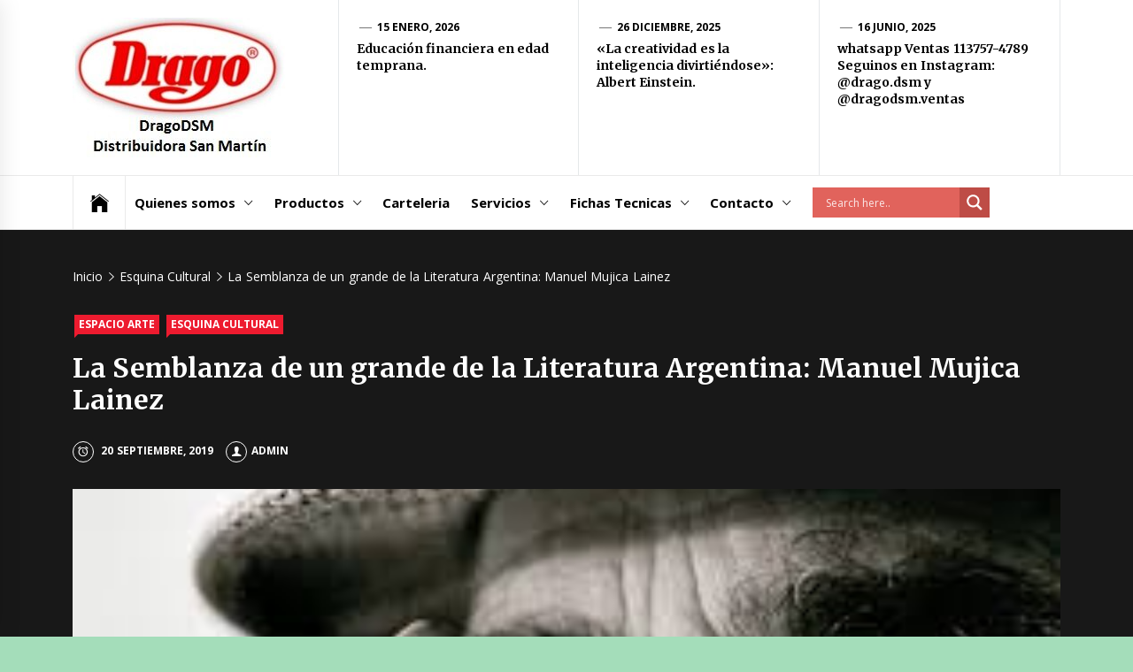

--- FILE ---
content_type: text/html; charset=UTF-8
request_url: http://www.dragodsm.com.ar/esquina-cultural/la-semblanza-de-un-grande-de-la-literatura-argentina-manuel-mujica-lainez/
body_size: 94981
content:
<!DOCTYPE html>
<html lang="es">
<head>
    <meta charset="UTF-8">
    <meta name="viewport" content="width=device-width, initial-scale=1.0, maximum-scale=1.0, user-scalable=no" />
    <link rel="profile" href="http://gmpg.org/xfn/11">
    <link rel="pingback" href="http://www.dragodsm.com.ar/xmlrpc.php">
    <title>La Semblanza de un grande de la Literatura Argentina:  Manuel Mujica Lainez &#8211; DragoDSM-Distribuidora San Martin</title>
        <style type="text/css">
                            .site #masthead .data-bg.header-middle a,
                .site #masthead .data-bg.header-middle,
                .site #masthead .data-bg.header-middle .site-branding,
                .site #masthead .data-bg.header-middle .site-branding .site-title a {
                    color: #ffffff;
                }

                        </style>

    <meta name='robots' content='max-image-preview:large' />
<link rel='dns-prefetch' href='//cdn.thememattic.com' />
<link rel='dns-prefetch' href='//fonts.googleapis.com' />
<link rel="alternate" type="application/rss+xml" title="DragoDSM-Distribuidora San Martin &raquo; Feed" href="http://www.dragodsm.com.ar/feed/" />
<link rel="alternate" type="application/rss+xml" title="DragoDSM-Distribuidora San Martin &raquo; Feed de los comentarios" href="http://www.dragodsm.com.ar/comments/feed/" />
<link rel="alternate" type="application/rss+xml" title="DragoDSM-Distribuidora San Martin &raquo; Comentario La Semblanza de un grande de la Literatura Argentina:  Manuel Mujica Lainez del feed" href="http://www.dragodsm.com.ar/esquina-cultural/la-semblanza-de-un-grande-de-la-literatura-argentina-manuel-mujica-lainez/feed/" />
<link rel="alternate" title="oEmbed (JSON)" type="application/json+oembed" href="http://www.dragodsm.com.ar/wp-json/oembed/1.0/embed?url=http%3A%2F%2Fwww.dragodsm.com.ar%2Fesquina-cultural%2Fla-semblanza-de-un-grande-de-la-literatura-argentina-manuel-mujica-lainez%2F" />
<link rel="alternate" title="oEmbed (XML)" type="text/xml+oembed" href="http://www.dragodsm.com.ar/wp-json/oembed/1.0/embed?url=http%3A%2F%2Fwww.dragodsm.com.ar%2Fesquina-cultural%2Fla-semblanza-de-un-grande-de-la-literatura-argentina-manuel-mujica-lainez%2F&#038;format=xml" />
		<!-- This site uses the Google Analytics by ExactMetrics plugin v8.11.1 - Using Analytics tracking - https://www.exactmetrics.com/ -->
		<!-- Nota: ExactMetrics no está actualmente configurado en este sitio. El dueño del sitio necesita identificarse usando su cuenta de Google Analytics en el panel de ajustes de ExactMetrics. -->
					<!-- No tracking code set -->
				<!-- / Google Analytics by ExactMetrics -->
		<style id='wp-img-auto-sizes-contain-inline-css' type='text/css'>
img:is([sizes=auto i],[sizes^="auto," i]){contain-intrinsic-size:3000px 1500px}
/*# sourceURL=wp-img-auto-sizes-contain-inline-css */
</style>
<style id='wp-emoji-styles-inline-css' type='text/css'>

	img.wp-smiley, img.emoji {
		display: inline !important;
		border: none !important;
		box-shadow: none !important;
		height: 1em !important;
		width: 1em !important;
		margin: 0 0.07em !important;
		vertical-align: -0.1em !important;
		background: none !important;
		padding: 0 !important;
	}
/*# sourceURL=wp-emoji-styles-inline-css */
</style>
<style id='wp-block-library-inline-css' type='text/css'>
:root{--wp-block-synced-color:#7a00df;--wp-block-synced-color--rgb:122,0,223;--wp-bound-block-color:var(--wp-block-synced-color);--wp-editor-canvas-background:#ddd;--wp-admin-theme-color:#007cba;--wp-admin-theme-color--rgb:0,124,186;--wp-admin-theme-color-darker-10:#006ba1;--wp-admin-theme-color-darker-10--rgb:0,107,160.5;--wp-admin-theme-color-darker-20:#005a87;--wp-admin-theme-color-darker-20--rgb:0,90,135;--wp-admin-border-width-focus:2px}@media (min-resolution:192dpi){:root{--wp-admin-border-width-focus:1.5px}}.wp-element-button{cursor:pointer}:root .has-very-light-gray-background-color{background-color:#eee}:root .has-very-dark-gray-background-color{background-color:#313131}:root .has-very-light-gray-color{color:#eee}:root .has-very-dark-gray-color{color:#313131}:root .has-vivid-green-cyan-to-vivid-cyan-blue-gradient-background{background:linear-gradient(135deg,#00d084,#0693e3)}:root .has-purple-crush-gradient-background{background:linear-gradient(135deg,#34e2e4,#4721fb 50%,#ab1dfe)}:root .has-hazy-dawn-gradient-background{background:linear-gradient(135deg,#faaca8,#dad0ec)}:root .has-subdued-olive-gradient-background{background:linear-gradient(135deg,#fafae1,#67a671)}:root .has-atomic-cream-gradient-background{background:linear-gradient(135deg,#fdd79a,#004a59)}:root .has-nightshade-gradient-background{background:linear-gradient(135deg,#330968,#31cdcf)}:root .has-midnight-gradient-background{background:linear-gradient(135deg,#020381,#2874fc)}:root{--wp--preset--font-size--normal:16px;--wp--preset--font-size--huge:42px}.has-regular-font-size{font-size:1em}.has-larger-font-size{font-size:2.625em}.has-normal-font-size{font-size:var(--wp--preset--font-size--normal)}.has-huge-font-size{font-size:var(--wp--preset--font-size--huge)}.has-text-align-center{text-align:center}.has-text-align-left{text-align:left}.has-text-align-right{text-align:right}.has-fit-text{white-space:nowrap!important}#end-resizable-editor-section{display:none}.aligncenter{clear:both}.items-justified-left{justify-content:flex-start}.items-justified-center{justify-content:center}.items-justified-right{justify-content:flex-end}.items-justified-space-between{justify-content:space-between}.screen-reader-text{border:0;clip-path:inset(50%);height:1px;margin:-1px;overflow:hidden;padding:0;position:absolute;width:1px;word-wrap:normal!important}.screen-reader-text:focus{background-color:#ddd;clip-path:none;color:#444;display:block;font-size:1em;height:auto;left:5px;line-height:normal;padding:15px 23px 14px;text-decoration:none;top:5px;width:auto;z-index:100000}html :where(.has-border-color){border-style:solid}html :where([style*=border-top-color]){border-top-style:solid}html :where([style*=border-right-color]){border-right-style:solid}html :where([style*=border-bottom-color]){border-bottom-style:solid}html :where([style*=border-left-color]){border-left-style:solid}html :where([style*=border-width]){border-style:solid}html :where([style*=border-top-width]){border-top-style:solid}html :where([style*=border-right-width]){border-right-style:solid}html :where([style*=border-bottom-width]){border-bottom-style:solid}html :where([style*=border-left-width]){border-left-style:solid}html :where(img[class*=wp-image-]){height:auto;max-width:100%}:where(figure){margin:0 0 1em}html :where(.is-position-sticky){--wp-admin--admin-bar--position-offset:var(--wp-admin--admin-bar--height,0px)}@media screen and (max-width:600px){html :where(.is-position-sticky){--wp-admin--admin-bar--position-offset:0px}}

/*# sourceURL=wp-block-library-inline-css */
</style><style id='wp-block-paragraph-inline-css' type='text/css'>
.is-small-text{font-size:.875em}.is-regular-text{font-size:1em}.is-large-text{font-size:2.25em}.is-larger-text{font-size:3em}.has-drop-cap:not(:focus):first-letter{float:left;font-size:8.4em;font-style:normal;font-weight:100;line-height:.68;margin:.05em .1em 0 0;text-transform:uppercase}body.rtl .has-drop-cap:not(:focus):first-letter{float:none;margin-left:.1em}p.has-drop-cap.has-background{overflow:hidden}:root :where(p.has-background){padding:1.25em 2.375em}:where(p.has-text-color:not(.has-link-color)) a{color:inherit}p.has-text-align-left[style*="writing-mode:vertical-lr"],p.has-text-align-right[style*="writing-mode:vertical-rl"]{rotate:180deg}
/*# sourceURL=http://www.dragodsm.com.ar/wp-includes/blocks/paragraph/style.min.css */
</style>
<style id='global-styles-inline-css' type='text/css'>
:root{--wp--preset--aspect-ratio--square: 1;--wp--preset--aspect-ratio--4-3: 4/3;--wp--preset--aspect-ratio--3-4: 3/4;--wp--preset--aspect-ratio--3-2: 3/2;--wp--preset--aspect-ratio--2-3: 2/3;--wp--preset--aspect-ratio--16-9: 16/9;--wp--preset--aspect-ratio--9-16: 9/16;--wp--preset--color--black: #000000;--wp--preset--color--cyan-bluish-gray: #abb8c3;--wp--preset--color--white: #ffffff;--wp--preset--color--pale-pink: #f78da7;--wp--preset--color--vivid-red: #cf2e2e;--wp--preset--color--luminous-vivid-orange: #ff6900;--wp--preset--color--luminous-vivid-amber: #fcb900;--wp--preset--color--light-green-cyan: #7bdcb5;--wp--preset--color--vivid-green-cyan: #00d084;--wp--preset--color--pale-cyan-blue: #8ed1fc;--wp--preset--color--vivid-cyan-blue: #0693e3;--wp--preset--color--vivid-purple: #9b51e0;--wp--preset--gradient--vivid-cyan-blue-to-vivid-purple: linear-gradient(135deg,rgb(6,147,227) 0%,rgb(155,81,224) 100%);--wp--preset--gradient--light-green-cyan-to-vivid-green-cyan: linear-gradient(135deg,rgb(122,220,180) 0%,rgb(0,208,130) 100%);--wp--preset--gradient--luminous-vivid-amber-to-luminous-vivid-orange: linear-gradient(135deg,rgb(252,185,0) 0%,rgb(255,105,0) 100%);--wp--preset--gradient--luminous-vivid-orange-to-vivid-red: linear-gradient(135deg,rgb(255,105,0) 0%,rgb(207,46,46) 100%);--wp--preset--gradient--very-light-gray-to-cyan-bluish-gray: linear-gradient(135deg,rgb(238,238,238) 0%,rgb(169,184,195) 100%);--wp--preset--gradient--cool-to-warm-spectrum: linear-gradient(135deg,rgb(74,234,220) 0%,rgb(151,120,209) 20%,rgb(207,42,186) 40%,rgb(238,44,130) 60%,rgb(251,105,98) 80%,rgb(254,248,76) 100%);--wp--preset--gradient--blush-light-purple: linear-gradient(135deg,rgb(255,206,236) 0%,rgb(152,150,240) 100%);--wp--preset--gradient--blush-bordeaux: linear-gradient(135deg,rgb(254,205,165) 0%,rgb(254,45,45) 50%,rgb(107,0,62) 100%);--wp--preset--gradient--luminous-dusk: linear-gradient(135deg,rgb(255,203,112) 0%,rgb(199,81,192) 50%,rgb(65,88,208) 100%);--wp--preset--gradient--pale-ocean: linear-gradient(135deg,rgb(255,245,203) 0%,rgb(182,227,212) 50%,rgb(51,167,181) 100%);--wp--preset--gradient--electric-grass: linear-gradient(135deg,rgb(202,248,128) 0%,rgb(113,206,126) 100%);--wp--preset--gradient--midnight: linear-gradient(135deg,rgb(2,3,129) 0%,rgb(40,116,252) 100%);--wp--preset--font-size--small: 13px;--wp--preset--font-size--medium: 20px;--wp--preset--font-size--large: 36px;--wp--preset--font-size--x-large: 42px;--wp--preset--spacing--20: 0.44rem;--wp--preset--spacing--30: 0.67rem;--wp--preset--spacing--40: 1rem;--wp--preset--spacing--50: 1.5rem;--wp--preset--spacing--60: 2.25rem;--wp--preset--spacing--70: 3.38rem;--wp--preset--spacing--80: 5.06rem;--wp--preset--shadow--natural: 6px 6px 9px rgba(0, 0, 0, 0.2);--wp--preset--shadow--deep: 12px 12px 50px rgba(0, 0, 0, 0.4);--wp--preset--shadow--sharp: 6px 6px 0px rgba(0, 0, 0, 0.2);--wp--preset--shadow--outlined: 6px 6px 0px -3px rgb(255, 255, 255), 6px 6px rgb(0, 0, 0);--wp--preset--shadow--crisp: 6px 6px 0px rgb(0, 0, 0);}:where(.is-layout-flex){gap: 0.5em;}:where(.is-layout-grid){gap: 0.5em;}body .is-layout-flex{display: flex;}.is-layout-flex{flex-wrap: wrap;align-items: center;}.is-layout-flex > :is(*, div){margin: 0;}body .is-layout-grid{display: grid;}.is-layout-grid > :is(*, div){margin: 0;}:where(.wp-block-columns.is-layout-flex){gap: 2em;}:where(.wp-block-columns.is-layout-grid){gap: 2em;}:where(.wp-block-post-template.is-layout-flex){gap: 1.25em;}:where(.wp-block-post-template.is-layout-grid){gap: 1.25em;}.has-black-color{color: var(--wp--preset--color--black) !important;}.has-cyan-bluish-gray-color{color: var(--wp--preset--color--cyan-bluish-gray) !important;}.has-white-color{color: var(--wp--preset--color--white) !important;}.has-pale-pink-color{color: var(--wp--preset--color--pale-pink) !important;}.has-vivid-red-color{color: var(--wp--preset--color--vivid-red) !important;}.has-luminous-vivid-orange-color{color: var(--wp--preset--color--luminous-vivid-orange) !important;}.has-luminous-vivid-amber-color{color: var(--wp--preset--color--luminous-vivid-amber) !important;}.has-light-green-cyan-color{color: var(--wp--preset--color--light-green-cyan) !important;}.has-vivid-green-cyan-color{color: var(--wp--preset--color--vivid-green-cyan) !important;}.has-pale-cyan-blue-color{color: var(--wp--preset--color--pale-cyan-blue) !important;}.has-vivid-cyan-blue-color{color: var(--wp--preset--color--vivid-cyan-blue) !important;}.has-vivid-purple-color{color: var(--wp--preset--color--vivid-purple) !important;}.has-black-background-color{background-color: var(--wp--preset--color--black) !important;}.has-cyan-bluish-gray-background-color{background-color: var(--wp--preset--color--cyan-bluish-gray) !important;}.has-white-background-color{background-color: var(--wp--preset--color--white) !important;}.has-pale-pink-background-color{background-color: var(--wp--preset--color--pale-pink) !important;}.has-vivid-red-background-color{background-color: var(--wp--preset--color--vivid-red) !important;}.has-luminous-vivid-orange-background-color{background-color: var(--wp--preset--color--luminous-vivid-orange) !important;}.has-luminous-vivid-amber-background-color{background-color: var(--wp--preset--color--luminous-vivid-amber) !important;}.has-light-green-cyan-background-color{background-color: var(--wp--preset--color--light-green-cyan) !important;}.has-vivid-green-cyan-background-color{background-color: var(--wp--preset--color--vivid-green-cyan) !important;}.has-pale-cyan-blue-background-color{background-color: var(--wp--preset--color--pale-cyan-blue) !important;}.has-vivid-cyan-blue-background-color{background-color: var(--wp--preset--color--vivid-cyan-blue) !important;}.has-vivid-purple-background-color{background-color: var(--wp--preset--color--vivid-purple) !important;}.has-black-border-color{border-color: var(--wp--preset--color--black) !important;}.has-cyan-bluish-gray-border-color{border-color: var(--wp--preset--color--cyan-bluish-gray) !important;}.has-white-border-color{border-color: var(--wp--preset--color--white) !important;}.has-pale-pink-border-color{border-color: var(--wp--preset--color--pale-pink) !important;}.has-vivid-red-border-color{border-color: var(--wp--preset--color--vivid-red) !important;}.has-luminous-vivid-orange-border-color{border-color: var(--wp--preset--color--luminous-vivid-orange) !important;}.has-luminous-vivid-amber-border-color{border-color: var(--wp--preset--color--luminous-vivid-amber) !important;}.has-light-green-cyan-border-color{border-color: var(--wp--preset--color--light-green-cyan) !important;}.has-vivid-green-cyan-border-color{border-color: var(--wp--preset--color--vivid-green-cyan) !important;}.has-pale-cyan-blue-border-color{border-color: var(--wp--preset--color--pale-cyan-blue) !important;}.has-vivid-cyan-blue-border-color{border-color: var(--wp--preset--color--vivid-cyan-blue) !important;}.has-vivid-purple-border-color{border-color: var(--wp--preset--color--vivid-purple) !important;}.has-vivid-cyan-blue-to-vivid-purple-gradient-background{background: var(--wp--preset--gradient--vivid-cyan-blue-to-vivid-purple) !important;}.has-light-green-cyan-to-vivid-green-cyan-gradient-background{background: var(--wp--preset--gradient--light-green-cyan-to-vivid-green-cyan) !important;}.has-luminous-vivid-amber-to-luminous-vivid-orange-gradient-background{background: var(--wp--preset--gradient--luminous-vivid-amber-to-luminous-vivid-orange) !important;}.has-luminous-vivid-orange-to-vivid-red-gradient-background{background: var(--wp--preset--gradient--luminous-vivid-orange-to-vivid-red) !important;}.has-very-light-gray-to-cyan-bluish-gray-gradient-background{background: var(--wp--preset--gradient--very-light-gray-to-cyan-bluish-gray) !important;}.has-cool-to-warm-spectrum-gradient-background{background: var(--wp--preset--gradient--cool-to-warm-spectrum) !important;}.has-blush-light-purple-gradient-background{background: var(--wp--preset--gradient--blush-light-purple) !important;}.has-blush-bordeaux-gradient-background{background: var(--wp--preset--gradient--blush-bordeaux) !important;}.has-luminous-dusk-gradient-background{background: var(--wp--preset--gradient--luminous-dusk) !important;}.has-pale-ocean-gradient-background{background: var(--wp--preset--gradient--pale-ocean) !important;}.has-electric-grass-gradient-background{background: var(--wp--preset--gradient--electric-grass) !important;}.has-midnight-gradient-background{background: var(--wp--preset--gradient--midnight) !important;}.has-small-font-size{font-size: var(--wp--preset--font-size--small) !important;}.has-medium-font-size{font-size: var(--wp--preset--font-size--medium) !important;}.has-large-font-size{font-size: var(--wp--preset--font-size--large) !important;}.has-x-large-font-size{font-size: var(--wp--preset--font-size--x-large) !important;}
/*# sourceURL=global-styles-inline-css */
</style>

<style id='classic-theme-styles-inline-css' type='text/css'>
/*! This file is auto-generated */
.wp-block-button__link{color:#fff;background-color:#32373c;border-radius:9999px;box-shadow:none;text-decoration:none;padding:calc(.667em + 2px) calc(1.333em + 2px);font-size:1.125em}.wp-block-file__button{background:#32373c;color:#fff;text-decoration:none}
/*# sourceURL=/wp-includes/css/classic-themes.min.css */
</style>
<link rel='stylesheet' id='jquery-slick-css' href='http://www.dragodsm.com.ar/wp-content/themes/news-base/assets/libraries/slick/css/slick.min.css?ver=6.9' type='text/css' media='all' />
<link rel='stylesheet' id='ionicons-css' href='http://www.dragodsm.com.ar/wp-content/themes/news-base/assets/libraries/ionicons/css/ionicons.min.css?ver=6.9' type='text/css' media='all' />
<link rel='stylesheet' id='bootstrap-css' href='http://www.dragodsm.com.ar/wp-content/themes/news-base/assets/libraries/bootstrap/css/bootstrap.min.css?ver=5.0.2' type='text/css' media='all' />
<link rel='stylesheet' id='sidr-nav-css' href='http://www.dragodsm.com.ar/wp-content/themes/news-base/assets/libraries/sidr/css/jquery.sidr.css?ver=6.9' type='text/css' media='all' />
<link rel='stylesheet' id='magnific-popup-css' href='http://www.dragodsm.com.ar/wp-content/themes/news-base/assets/libraries/magnific-popup/magnific-popup.css?ver=6.9' type='text/css' media='all' />
<link rel='stylesheet' id='news-base-style-css' href='http://www.dragodsm.com.ar/wp-content/themes/news-base/style.css?ver=1.1.7' type='text/css' media='all' />
<style id='news-base-style-inline-css' type='text/css'>

            .post-navigation .nav-previous { background-image: url(http://www.dragodsm.com.ar/wp-content/uploads/2019/09/BuenJefe.jpg); }
            .post-navigation .nav-previous .post-title, .post-navigation .nav-previous a:hover .post-title, .post-navigation .nav-previous .meta-nav { color: #fff; }
            .post-navigation .nav-previous a:before { background-color: rgba(0, 0, 0, 0.4); }
        
            .post-navigation .nav-next { background-image: url(http://www.dragodsm.com.ar/wp-content/uploads/2019/09/InstalacionesElectricasTomaTierra.jpg); border-top: 0; }
            .post-navigation .nav-next .post-title, .post-navigation .nav-next a:hover .post-title, .post-navigation .nav-next .meta-nav { color: #fff; }
            .post-navigation .nav-next a:before { background-color: rgba(0, 0, 0, 0.4); }
        
/*# sourceURL=news-base-style-inline-css */
</style>
<link rel='stylesheet' id='news-base-google-fonts-css' href='//fonts.googleapis.com/css?family=Open%20Sans:400,400i,600,600i,700,700i|Merriweather:300,300i,400,400i,700,700i|Libre%20Franklin:400,400i,600,600i,700,700i&#038;subset=latin,latin-ext' type='text/css' media='all' />
<link rel='stylesheet' id='wpdreams-asl-basic-css' href='http://www.dragodsm.com.ar/wp-content/plugins/ajax-search-lite/css/style.basic.css?ver=4.13.4' type='text/css' media='all' />
<style id='wpdreams-asl-basic-inline-css' type='text/css'>

					div[id*='ajaxsearchlitesettings'].searchsettings .asl_option_inner label {
						font-size: 0px !important;
						color: rgba(0, 0, 0, 0);
					}
					div[id*='ajaxsearchlitesettings'].searchsettings .asl_option_inner label:after {
						font-size: 11px !important;
						position: absolute;
						top: 0;
						left: 0;
						z-index: 1;
					}
					.asl_w_container {
						width: 100%;
						margin: 0px 0px 0px 0px;
						min-width: 200px;
					}
					div[id*='ajaxsearchlite'].asl_m {
						width: 100%;
					}
					div[id*='ajaxsearchliteres'].wpdreams_asl_results div.resdrg span.highlighted {
						font-weight: bold;
						color: rgba(217, 49, 43, 1);
						background-color: rgba(238, 238, 238, 1);
					}
					div[id*='ajaxsearchliteres'].wpdreams_asl_results .results img.asl_image {
						width: 70px;
						height: 70px;
						object-fit: cover;
					}
					div[id*='ajaxsearchlite'].asl_r .results {
						max-height: none;
					}
					div[id*='ajaxsearchlite'].asl_r {
						position: absolute;
					}
				
						div.asl_r.asl_w.vertical .results .item::after {
							display: block;
							position: absolute;
							bottom: 0;
							content: '';
							height: 1px;
							width: 100%;
							background: #D8D8D8;
						}
						div.asl_r.asl_w.vertical .results .item.asl_last_item::after {
							display: none;
						}
					
/*# sourceURL=wpdreams-asl-basic-inline-css */
</style>
<link rel='stylesheet' id='wpdreams-asl-instance-css' href='http://www.dragodsm.com.ar/wp-content/plugins/ajax-search-lite/css/style-simple-red.css?ver=4.13.4' type='text/css' media='all' />
<script type="text/javascript" src="http://www.dragodsm.com.ar/wp-includes/js/jquery/jquery.min.js?ver=3.7.1" id="jquery-core-js"></script>
<script type="text/javascript" src="http://www.dragodsm.com.ar/wp-includes/js/jquery/jquery-migrate.min.js?ver=3.4.1" id="jquery-migrate-js"></script>
<link rel="https://api.w.org/" href="http://www.dragodsm.com.ar/wp-json/" /><link rel="alternate" title="JSON" type="application/json" href="http://www.dragodsm.com.ar/wp-json/wp/v2/posts/896" /><link rel="EditURI" type="application/rsd+xml" title="RSD" href="http://www.dragodsm.com.ar/xmlrpc.php?rsd" />
<meta name="generator" content="WordPress 6.9" />
<link rel="canonical" href="http://www.dragodsm.com.ar/esquina-cultural/la-semblanza-de-un-grande-de-la-literatura-argentina-manuel-mujica-lainez/" />
<link rel='shortlink' href='http://www.dragodsm.com.ar/?p=896' />
		<!-- Custom Logo: hide header text -->
		<style id="custom-logo-css" type="text/css">
			.site-title, .site-description {
				position: absolute;
				clip-path: inset(50%);
			}
		</style>
						<link rel="preconnect" href="https://fonts.gstatic.com" crossorigin />
				<link rel="preload" as="style" href="//fonts.googleapis.com/css?family=Open+Sans&display=swap" />
								<link rel="stylesheet" href="//fonts.googleapis.com/css?family=Open+Sans&display=swap" media="all" />
				<style type="text/css" id="custom-background-css">
body.custom-background { background-color: #a4ddba; }
</style>
	<link rel="icon" href="http://www.dragodsm.com.ar/wp-content/uploads/2018/07/cropped-DRAGODSM_ISO_2018-1-32x32.jpg" sizes="32x32" />
<link rel="icon" href="http://www.dragodsm.com.ar/wp-content/uploads/2018/07/cropped-DRAGODSM_ISO_2018-1-192x192.jpg" sizes="192x192" />
<link rel="apple-touch-icon" href="http://www.dragodsm.com.ar/wp-content/uploads/2018/07/cropped-DRAGODSM_ISO_2018-1-180x180.jpg" />
<meta name="msapplication-TileImage" content="http://www.dragodsm.com.ar/wp-content/uploads/2018/07/cropped-DRAGODSM_ISO_2018-1-270x270.jpg" />
</head>

<body class="wp-singular post-template-default single single-post postid-896 single-format-standard custom-background wp-custom-logo wp-theme-news-base right-sidebar home-content-not-enabled">

<div id="page"
     class="site full-screen-layout">
    <a class="skip-link screen-reader-text" href="#main">Saltar al contenido</a>
    <header id="masthead" class="site-header" role="banner">
                        <div class="header-middle " data-background="">
            <div class="container">
                <div class="row-flex">
                    <div class="topbar-left">
                        <div class="site-branding">
                            <a href="http://www.dragodsm.com.ar/" class="custom-logo-link" rel="home"><img width="247" height="158" src="http://www.dragodsm.com.ar/wp-content/uploads/2024/05/cropped-DragoDSMLogo-2.jpg" class="custom-logo" alt="DragoDSM-Distribuidora San Martin" decoding="async" /></a>                            <span class="site-title">
                                <a href="http://www.dragodsm.com.ar/" rel="home">
                                    DragoDSM-Distribuidora San Martin                                </a>
                            </span>
                                                            <p class="site-description"><span>Un mundo de Seguridad e Higiene.</span></p>
                                                    </div>
                    </div>

                                            <div class="topbar-right d-none  d-md-block">
                            <div class="tm-exclusive">
                                                                        <div class="exclusive-items">
                                            <figure class="tm-article-item">
                                                <figcaption class="figcaption-2">
                                                    <div class="item-metadata item-metadata-1 posted-on">
                                                                                                                <a href="http://www.dragodsm.com.ar/2026/01/15/">
                                                            15 enero, 2026                                                        </a>
                                                    </div>
                                                    <h3 class="item-title item-title-small">
                                                        <a href="http://www.dragodsm.com.ar/esquina-del-estudiante/educacion-financiera-en-edad-temprana/">Educación financiera en edad temprana.</a>
                                                    </h3>
                                                </figcaption>
                                            </figure>
                                        </div>
                                                                            <div class="exclusive-items">
                                            <figure class="tm-article-item">
                                                <figcaption class="figcaption-2">
                                                    <div class="item-metadata item-metadata-1 posted-on">
                                                                                                                <a href="http://www.dragodsm.com.ar/2025/12/26/">
                                                            26 diciembre, 2025                                                        </a>
                                                    </div>
                                                    <h3 class="item-title item-title-small">
                                                        <a href="http://www.dragodsm.com.ar/ciencia-y-tecnologia/neurociencia/la-creatividad-es-la-inteligencia-divirtiendose-albert-einstein/">«La creatividad es la inteligencia divirtiéndose»: Albert Einstein.</a>
                                                    </h3>
                                                </figcaption>
                                            </figure>
                                        </div>
                                                                            <div class="exclusive-items">
                                            <figure class="tm-article-item">
                                                <figcaption class="figcaption-2">
                                                    <div class="item-metadata item-metadata-1 posted-on">
                                                                                                                <a href="http://www.dragodsm.com.ar/2025/06/16/">
                                                            16 junio, 2025                                                        </a>
                                                    </div>
                                                    <h3 class="item-title item-title-small">
                                                        <a href="http://www.dragodsm.com.ar/notas-de-interes/seguinos-en-instagram-y-disfruta-de-las-novedades/">whatsapp Ventas 113757-4789                  Seguinos en Instagram: @drago.dsm y @dragodsm.ventas</a>
                                                    </h3>
                                                </figcaption>
                                            </figure>
                                        </div>
                                                                </div>
                        </div>

                    

                </div>
            </div>
        </div>

        <div class="navigation-bar">
            <div class="container">
                <nav class="main-navigation" role="navigation">

                    <span class="toggle-menu" aria-controls="primary-menu" aria-expanded="false" tabindex="0">
                         <span class="screen-reader-text">
                            Menú principal                        </span>
                        <i class="ham"></i>
                    </span>

                    <div class="menu"><ul id="primary-menu" class="menu"><li class="base-address"><a href=http://www.dragodsm.com.ar><span class="ion-ios-home"></span></a></li><li id="menu-item-393" class="menu-item menu-item-type-post_type menu-item-object-page menu-item-home menu-item-has-children menu-item-393"><a href="http://www.dragodsm.com.ar/">Quienes somos</a>
<ul class="sub-menu">
	<li id="menu-item-493" class="menu-item menu-item-type-post_type menu-item-object-page menu-item-493"><a href="http://www.dragodsm.com.ar/quienes-somos/nuestra-mision/">Nuestra Misión</a></li>
	<li id="menu-item-494" class="menu-item menu-item-type-post_type menu-item-object-page menu-item-494"><a href="http://www.dragodsm.com.ar/quienes-somos/nuestra-vision/">Nuestra Visión</a></li>
	<li id="menu-item-395" class="menu-item menu-item-type-post_type menu-item-object-page menu-item-395"><a href="http://www.dragodsm.com.ar/quienes-somos/nuestros-valores/">Nuestros Valores</a></li>
	<li id="menu-item-396" class="menu-item menu-item-type-post_type menu-item-object-page menu-item-396"><a href="http://www.dragodsm.com.ar/quienes-somos/responsabilidad-social/">Responsabilidad Social</a></li>
	<li id="menu-item-394" class="menu-item menu-item-type-post_type menu-item-object-page menu-item-394"><a href="http://www.dragodsm.com.ar/quienes-somos/nuestros-clientes-nuestra-razon-de-ser/">Nuestros Clientes = Nuestra Razón de Ser</a></li>
	<li id="menu-item-398" class="menu-item menu-item-type-post_type menu-item-object-page menu-item-398"><a href="http://www.dragodsm.com.ar/quienes-somos/responsabilidad-social/recursos-humanos/">Recursos Humanos</a></li>
	<li id="menu-item-397" class="menu-item menu-item-type-post_type menu-item-object-page menu-item-397"><a href="http://www.dragodsm.com.ar/quienes-somos/responsabilidad-social/grupo-de-capaces/">Grupo de Capaces</a></li>
</ul>
</li>
<li id="menu-item-1764" class="menu-item menu-item-type-custom menu-item-object-custom menu-item-has-children menu-item-1764"><a href="http://www.dragodsm.com.ar/catalogoproductos/buscar.php">Productos</a>
<ul class="sub-menu">
	<li id="menu-item-3024" class="menu-item menu-item-type-custom menu-item-object-custom menu-item-has-children menu-item-3024"><a href="http://www.dragodsm.com.ar/catalogoproductos/buscar.php?consulta=1&#038;s=automotor">Automotor</a>
	<ul class="sub-menu">
		<li id="menu-item-3285" class="menu-item menu-item-type-custom menu-item-object-custom menu-item-3285"><a href="http://www.dragodsm.com.ar/catalogoproductos/buscar.php?consulta=1&#038;cat=10557">Accesorios</a></li>
		<li id="menu-item-3286" class="menu-item menu-item-type-custom menu-item-object-custom menu-item-3286"><a href="http://www.dragodsm.com.ar/catalogoproductos/buscar.php?consulta=1&#038;cat=10558">Bandejas de Baul</a></li>
		<li id="menu-item-3287" class="menu-item menu-item-type-custom menu-item-object-custom menu-item-3287"><a href="http://www.dragodsm.com.ar/catalogoproductos/buscar.php?consulta=1&#038;cat=10554">Baules/Valijas</a></li>
		<li id="menu-item-3288" class="menu-item menu-item-type-custom menu-item-object-custom menu-item-3288"><a href="http://www.dragodsm.com.ar/catalogoproductos/buscar.php?consulta=1&#038;cat=10555">Bidones/Tanques</a></li>
		<li id="menu-item-3289" class="menu-item menu-item-type-custom menu-item-object-custom menu-item-3289"><a href="http://www.dragodsm.com.ar/catalogoproductos/buscar.php?consulta=1&#038;cat=10559">Cajon Herramientas</a></li>
		<li id="menu-item-3290" class="menu-item menu-item-type-custom menu-item-object-custom menu-item-3290"><a href="http://www.dragodsm.com.ar/catalogoproductos/buscar.php?consulta=1&#038;cat=10556">Caños/Kits</a></li>
		<li id="menu-item-3291" class="menu-item menu-item-type-custom menu-item-object-custom menu-item-3291"><a href="http://www.dragodsm.com.ar/catalogoproductos/buscar.php?consulta=1&#038;cat=10560">Cintas Amarre</a></li>
		<li id="menu-item-3292" class="menu-item menu-item-type-custom menu-item-object-custom menu-item-3292"><a href="http://www.dragodsm.com.ar/catalogoproductos/buscar.php?consulta=1&#038;cat=10561">Compresores</a></li>
		<li id="menu-item-3293" class="menu-item menu-item-type-custom menu-item-object-custom menu-item-3293"><a href="http://www.dragodsm.com.ar/catalogoproductos/buscar.php?consulta=1&#038;cat=10566">Equip. Off-Road</a></li>
		<li id="menu-item-3294" class="menu-item menu-item-type-custom menu-item-object-custom menu-item-3294"><a href="http://www.dragodsm.com.ar/catalogoproductos/buscar.php?consulta=1&#038;cat=10563">Grilletes</a></li>
		<li id="menu-item-3295" class="menu-item menu-item-type-custom menu-item-object-custom menu-item-3295"><a href="http://www.dragodsm.com.ar/catalogoproductos/buscar.php?consulta=1&#038;cat=10573">Parrillas</a></li>
		<li id="menu-item-3296" class="menu-item menu-item-type-custom menu-item-object-custom menu-item-3296"><a href="http://www.dragodsm.com.ar/catalogoproductos/buscar.php?consulta=1&#038;cat=10567">Portabicicletas</a></li>
		<li id="menu-item-3297" class="menu-item menu-item-type-custom menu-item-object-custom menu-item-3297"><a href="http://www.dragodsm.com.ar/catalogoproductos/buscar.php?consulta=1&#038;cat=10568">Portaesquies</a></li>
		<li id="menu-item-3298" class="menu-item menu-item-type-custom menu-item-object-custom menu-item-3298"><a href="http://www.dragodsm.com.ar/catalogoproductos/buscar.php?consulta=1&#038;cat=10569">Portakayak</a></li>
		<li id="menu-item-3299" class="menu-item menu-item-type-custom menu-item-object-custom menu-item-3299"><a href="http://www.dragodsm.com.ar/catalogoproductos/buscar.php?consulta=1&#038;cat=10574">Portatablas/Barrales</a></li>
		<li id="menu-item-3300" class="menu-item menu-item-type-custom menu-item-object-custom menu-item-3300"><a href="http://www.dragodsm.com.ar/catalogoproductos/buscar.php?consulta=1&#038;cat=10622">Redes</a></li>
		<li id="menu-item-3301" class="menu-item menu-item-type-custom menu-item-object-custom menu-item-3301"><a href="http://www.dragodsm.com.ar/catalogoproductos/buscar.php?consulta=1&#038;cat=10571">Slingas</a></li>
	</ul>
</li>
	<li id="menu-item-3302" class="menu-item menu-item-type-custom menu-item-object-custom menu-item-has-children menu-item-3302"><a href="http://www.dragodsm.com.ar/catalogoproductos/buscar.php?consulta=1&#038;cat=10549">Seguridad</a>
	<ul class="sub-menu">
		<li id="menu-item-3303" class="menu-item menu-item-type-custom menu-item-object-custom menu-item-3303"><a href="http://www.dragodsm.com.ar/catalogoproductos/buscar.php?consulta=1&#038;cat=10597">Accesorios Seguridad</a></li>
		<li id="menu-item-3304" class="menu-item menu-item-type-custom menu-item-object-custom menu-item-3304"><a href="http://www.dragodsm.com.ar/catalogoproductos/buscar.php?consulta=1&#038;cat=10592">Balizas y Faros</a></li>
		<li id="menu-item-3305" class="menu-item menu-item-type-custom menu-item-object-custom menu-item-3305"><a href="http://www.dragodsm.com.ar/catalogoproductos/buscar.php?consulta=1&#038;cat=10602">Bandejas</a></li>
		<li id="menu-item-3306" class="menu-item menu-item-type-custom menu-item-object-custom menu-item-3306"><a href="http://www.dragodsm.com.ar/catalogoproductos/buscar.php?consulta=1&#038;cat=10609">Botiquines</a></li>
		<li id="menu-item-3307" class="menu-item menu-item-type-custom menu-item-object-custom menu-item-3307"><a href="http://www.dragodsm.com.ar/catalogoproductos/buscar.php?consulta=1&#038;cat=10598">Cadenas Plasticas</a></li>
		<li id="menu-item-3308" class="menu-item menu-item-type-custom menu-item-object-custom menu-item-3308"><a href="http://www.dragodsm.com.ar/catalogoproductos/buscar.php?consulta=1&#038;cat=10605">Canalizador y Tambor</a></li>
		<li id="menu-item-3354" class="menu-item menu-item-type-custom menu-item-object-custom menu-item-3354"><a href="http://www.dragodsm.com.ar/catalogoproductos/buscar.php?consulta=1&#038;cat=10600">Carteles y Banderas</a></li>
		<li id="menu-item-3355" class="menu-item menu-item-type-custom menu-item-object-custom menu-item-3355"><a href="http://www.dragodsm.com.ar/catalogoproductos/buscar.php?consulta=1&#038;cat=10604">Cintas de Seguridad</a></li>
		<li id="menu-item-3356" class="menu-item menu-item-type-custom menu-item-object-custom menu-item-3356"><a href="http://www.dragodsm.com.ar/catalogoproductos/buscar.php?consulta=1&#038;cat=10603">Cintas para Coser y Pegar</a></li>
		<li id="menu-item-3357" class="menu-item menu-item-type-custom menu-item-object-custom menu-item-3357"><a href="http://www.dragodsm.com.ar/catalogoproductos/buscar.php?consulta=1&#038;cat=10606">Conos y Accesorios</a></li>
		<li id="menu-item-3358" class="menu-item menu-item-type-custom menu-item-object-custom menu-item-3358"><a href="http://www.dragodsm.com.ar/catalogoproductos/buscar.php?consulta=1&#038;cat=10562">Cuñas</a></li>
		<li id="menu-item-3359" class="menu-item menu-item-type-custom menu-item-object-custom menu-item-3359"><a href="http://www.dragodsm.com.ar/catalogoproductos/buscar.php?consulta=1&#038;cat=10608">Delimitaciones</a></li>
		<li id="menu-item-3360" class="menu-item menu-item-type-custom menu-item-object-custom menu-item-3360"><a href="http://www.dragodsm.com.ar/catalogoproductos/buscar.php?consulta=1&#038;cat=10599">Grampas/Casquillos/Mosqueton</a></li>
		<li id="menu-item-3361" class="menu-item menu-item-type-custom menu-item-object-custom menu-item-3361"><a href="http://www.dragodsm.com.ar/catalogoproductos/buscar.php?consulta=1&#038;cat=10610">Lentes de Trabajjo</a></li>
		<li id="menu-item-3362" class="menu-item menu-item-type-custom menu-item-object-custom menu-item-3362"><a href="http://www.dragodsm.com.ar/catalogoproductos/buscar.php?consulta=1&#038;cat=10611">Linternas p/Cabeza y Mano</a></li>
		<li id="menu-item-3363" class="menu-item menu-item-type-custom menu-item-object-custom menu-item-3363"><a href="http://www.dragodsm.com.ar/catalogoproductos/buscar.php?consulta=1&#038;cat=10612">Lomos y Tachas</a></li>
		<li id="menu-item-3364" class="menu-item menu-item-type-custom menu-item-object-custom menu-item-3364"><a href="http://www.dragodsm.com.ar/catalogoproductos/buscar.php?consulta=1&#038;cat=10646">Panchos p/Lluvia</a></li>
		<li id="menu-item-3365" class="menu-item menu-item-type-custom menu-item-object-custom menu-item-3365"><a href="http://www.dragodsm.com.ar/catalogoproductos/buscar.php?consulta=1&#038;cat=10613">Postes</a></li>
		<li id="menu-item-3366" class="menu-item menu-item-type-custom menu-item-object-custom menu-item-3366"><a href="http://www.dragodsm.com.ar/catalogoproductos/buscar.php?consulta=1&#038;cat=10589">Proteccion Personal</a></li>
		<li id="menu-item-3367" class="menu-item menu-item-type-custom menu-item-object-custom menu-item-3367"><a href="http://www.dragodsm.com.ar/catalogoproductos/buscar.php?consulta=1&#038;cat=10614">Topes y Salida Garage</a></li>
		<li id="menu-item-3368" class="menu-item menu-item-type-custom menu-item-object-custom menu-item-3368"><a href="http://www.dragodsm.com.ar/catalogoproductos/buscar.php?consulta=1&#038;cat=10615">Vestimenta de Trabajo y alta Visibilidad</a></li>
	</ul>
</li>
	<li id="menu-item-3598" class="menu-item menu-item-type-custom menu-item-object-custom menu-item-has-children menu-item-3598"><a href="http://www.dragodsm.com.ar/catalogoproductos/buscar.php?consulta=1&#038;cat=10550">Invierno</a>
	<ul class="sub-menu">
		<li id="menu-item-3603" class="menu-item menu-item-type-custom menu-item-object-custom menu-item-3603"><a href="http://www.dragodsm.com.ar/catalogoproductos/buscar.php?consulta=1&#038;cat=10620">Antiparras Nieve Magneticas</a></li>
		<li id="menu-item-3604" class="menu-item menu-item-type-custom menu-item-object-custom menu-item-3604"><a href="http://www.dragodsm.com.ar/catalogoproductos/buscar.php?consulta=1&#038;cat=10619">Antiparras Nieve p/Dama</a></li>
		<li id="menu-item-3605" class="menu-item menu-item-type-custom menu-item-object-custom menu-item-3605"><a href="http://www.dragodsm.com.ar/catalogoproductos/buscar.php?consulta=1&#038;cat=10618">Antiparras Nieve p/Hombre</a></li>
		<li id="menu-item-3606" class="menu-item menu-item-type-custom menu-item-object-custom menu-item-3606"><a href="http://www.dragodsm.com.ar/catalogoproductos/buscar.php?consulta=1&#038;cat=10663">Accesorios Invierno</a></li>
		<li id="menu-item-3608" class="menu-item menu-item-type-custom menu-item-object-custom menu-item-3608"><a href="http://www.dragodsm.com.ar/catalogoproductos/buscar.php?consulta=1&#038;cat=10621">Bastones y Rosetas</a></li>
		<li id="menu-item-3609" class="menu-item menu-item-type-custom menu-item-object-custom menu-item-3609"><a href="http://www.dragodsm.com.ar/catalogoproductos/buscar.php?consulta=1&#038;cat=10623">Botas de Invierno</a></li>
		<li id="menu-item-3610" class="menu-item menu-item-type-custom menu-item-object-custom menu-item-3610"><a href="http://www.dragodsm.com.ar/catalogoproductos/buscar.php?consulta=1&#038;cat=10624">Casco para esqui</a></li>
		<li id="menu-item-3611" class="menu-item menu-item-type-custom menu-item-object-custom menu-item-3611"><a href="http://www.dragodsm.com.ar/catalogoproductos/buscar.php?consulta=1&#038;cat=10625">Deslizadores</a></li>
		<li id="menu-item-3614" class="menu-item menu-item-type-custom menu-item-object-custom menu-item-3614"><a href="http://www.dragodsm.com.ar/catalogoproductos/buscar.php?consulta=1&#038;cat=10625">Gorros de Lana</a></li>
		<li id="menu-item-3615" class="menu-item menu-item-type-custom menu-item-object-custom menu-item-3615"><a href="http://www.dragodsm.com.ar/catalogoproductos/buscar.php?consulta=1&#038;cat=1062u7">Guantes</a></li>
		<li id="menu-item-3617" class="menu-item menu-item-type-custom menu-item-object-custom menu-item-3617"><a href="http://www.dragodsm.com.ar/catalogoproductos/buscar.php?consulta=1&#038;cat=10634">Morsas</a></li>
		<li id="menu-item-3618" class="menu-item menu-item-type-custom menu-item-object-custom menu-item-3618"><a href="http://www.dragodsm.com.ar/catalogoproductos/buscar.php?consulta=1&#038;cat=10628">Palas para nieve</a></li>
		<li id="menu-item-3620" class="menu-item menu-item-type-custom menu-item-object-custom menu-item-3620"><a href="http://www.dragodsm.com.ar/catalogoproductos/buscar.php?consulta=1&#038;cat=10629">Pañuelos</a></li>
		<li id="menu-item-3621" class="menu-item menu-item-type-custom menu-item-object-custom menu-item-3621"><a href="http://www.dragodsm.com.ar/catalogoproductos/buscar.php?consulta=1&#038;cat=10630">Raquetas y Ice-Grip</a></li>
		<li id="menu-item-3622" class="menu-item menu-item-type-custom menu-item-object-custom menu-item-3622"><a href="http://www.dragodsm.com.ar/catalogoproductos/buscar.php?consulta=1&#038;cat=10631">Reparacion de Tablas</a></li>
		<li id="menu-item-3623" class="menu-item menu-item-type-custom menu-item-object-custom menu-item-3623"><a href="http://www.dragodsm.com.ar/catalogoproductos/buscar.php?consulta=1&#038;cat=10632">Repuestos para Tablas</a></li>
	</ul>
</li>
	<li id="menu-item-3601" class="menu-item menu-item-type-custom menu-item-object-custom menu-item-has-children menu-item-3601"><a href="http://www.dragodsm.com.ar/catalogoproductos/buscar.php?consulta=1&#038;cat=10638">Bicicleteria y Tiempo Libre</a>
	<ul class="sub-menu">
		<li id="menu-item-3627" class="menu-item menu-item-type-custom menu-item-object-custom menu-item-3627"><a href="http://www.dragodsm.com.ar/catalogoproductos/buscar.php?consulta=1&#038;cat=10639">Accessorios de Bicicleteria</a></li>
		<li id="menu-item-3628" class="menu-item menu-item-type-custom menu-item-object-custom menu-item-3628"><a href="http://www.dragodsm.com.ar/catalogoproductos/buscar.php?consulta=1&#038;cat=10640">Infladores</a></li>
		<li id="menu-item-3629" class="menu-item menu-item-type-custom menu-item-object-custom menu-item-3629"><a href="http://www.dragodsm.com.ar/catalogoproductos/buscar.php?consulta=1&#038;cat=10644">Bolsas de Dornir y Aislantes</a></li>
		<li id="menu-item-3630" class="menu-item menu-item-type-custom menu-item-object-custom menu-item-3630"><a href="http://www.dragodsm.com.ar/catalogoproductos/buscar.php?consulta=1&#038;cat=10647">Protectores</a></li>
		<li id="menu-item-3631" class="menu-item menu-item-type-custom menu-item-object-custom menu-item-3631"><a href="http://www.dragodsm.com.ar/catalogoproductos/buscar.php?consulta=1&#038;cat=10648">Gazebos</a></li>
		<li id="menu-item-3632" class="menu-item menu-item-type-custom menu-item-object-custom menu-item-3632"><a href="http://www.dragodsm.com.ar/catalogoproductos/buscar.php?consulta=1&#038;cat=10649">Rollers / Waveboard</a></li>
		<li id="menu-item-3633" class="menu-item menu-item-type-custom menu-item-object-custom menu-item-3633"><a href="http://www.dragodsm.com.ar/catalogoproductos/buscar.php?consulta=1&#038;cat=10650">Ruedas / Tracks</a></li>
		<li id="menu-item-3634" class="menu-item menu-item-type-custom menu-item-object-custom menu-item-3634"><a href="http://www.dragodsm.com.ar/catalogoproductos/buscar.php?consulta=1&#038;cat=10651">Cascos para Bicicletas</a></li>
		<li id="menu-item-3636" class="menu-item menu-item-type-custom menu-item-object-custom menu-item-3636"><a href="http://www.dragodsm.com.ar/catalogoproductos/buscar.php?consulta=1&#038;cat=10652">Bastones Telescopicos</a></li>
		<li id="menu-item-3638" class="menu-item menu-item-type-custom menu-item-object-custom menu-item-3638"><a href="http://www.dragodsm.com.ar/catalogoproductos/buscar.php?consulta=1&#038;cat=10653">Gafas para Sol</a></li>
		<li id="menu-item-3639" class="menu-item menu-item-type-custom menu-item-object-custom menu-item-3639"><a href="http://www.dragodsm.com.ar/catalogoproductos/buscar.php?consulta=1&#038;cat=10654">Antiparras para Natacion</a></li>
		<li id="menu-item-3640" class="menu-item menu-item-type-custom menu-item-object-custom menu-item-3640"><a href="http://www.dragodsm.com.ar/catalogoproductos/buscar.php?consulta=1&#038;cat=10655">Caramañolas y Termos</a></li>
		<li id="menu-item-3642" class="menu-item menu-item-type-custom menu-item-object-custom menu-item-3642"><a href="http://www.dragodsm.com.ar/catalogoproductos/buscar.php?consulta=1&#038;cat=10656">Carpas</a></li>
		<li id="menu-item-3643" class="menu-item menu-item-type-custom menu-item-object-custom menu-item-3643"><a href="http://www.dragodsm.com.ar/catalogoproductos/buscar.php?consulta=1&#038;cat=10657">Barrenador</a></li>
		<li id="menu-item-3644" class="menu-item menu-item-type-custom menu-item-object-custom menu-item-3644"><a href="http://www.dragodsm.com.ar/catalogoproductos/buscar.php?consulta=1&#038;cat=10658">Traba Piton</a></li>
		<li id="menu-item-3645" class="menu-item menu-item-type-custom menu-item-object-custom menu-item-3645"><a href="http://www.dragodsm.com.ar/catalogoproductos/buscar.php?consulta=1&#038;cat=10659">Accesorios de Tiempo Libre</a></li>
	</ul>
</li>
	<li id="menu-item-3602" class="menu-item menu-item-type-custom menu-item-object-custom menu-item-has-children menu-item-3602"><a href="http://www.dragodsm.com.ar/catalogoproductos/buscar.php?consulta=1&#038;cat=10553">Calzado Profesional</a>
	<ul class="sub-menu">
		<li id="menu-item-3646" class="menu-item menu-item-type-custom menu-item-object-custom menu-item-3646"><a href="http://www.dragodsm.com.ar/catalogoproductos/buscar.php?consulta=1&#038;cat=10617">Botas</a></li>
		<li id="menu-item-3647" class="menu-item menu-item-type-custom menu-item-object-custom menu-item-3647"><a href="http://www.dragodsm.com.ar/catalogoproductos/buscar.php?consulta=1&#038;cat=10661">Zuecos</a></li>
		<li id="menu-item-3648" class="menu-item menu-item-type-custom menu-item-object-custom menu-item-3648"><a href="http://www.dragodsm.com.ar/catalogoproductos/buscar.php?consulta=1&#038;cat=10662">Zapatos</a></li>
	</ul>
</li>
	<li id="menu-item-3691" class="menu-item menu-item-type-custom menu-item-object-custom menu-item-has-children menu-item-3691"><a href="http://www.dragodsm.com.ar/catalogoproductos/buscar.php?consulta=1&#038;cat=10900">Hogar</a>
	<ul class="sub-menu">
		<li id="menu-item-3687" class="menu-item menu-item-type-custom menu-item-object-custom menu-item-3687"><a href="http://www.dragodsm.com.ar/catalogoproductos/buscar.php?consulta=1&#038;cat=10900">Sifones</a></li>
		<li id="menu-item-3688" class="menu-item menu-item-type-custom menu-item-object-custom menu-item-3688"><a href="http://www.dragodsm.com.ar/catalogoproductos/buscar.php?consulta=1&#038;cat=10901">Purificadores</a></li>
		<li id="menu-item-3689" class="menu-item menu-item-type-custom menu-item-object-custom menu-item-3689"><a href="http://www.dragodsm.com.ar/catalogoproductos/buscar.php?consulta=1&#038;cat=10902">Fiiltros Repuestos</a></li>
		<li id="menu-item-3690" class="menu-item menu-item-type-custom menu-item-object-custom menu-item-3690"><a href="http://www.dragodsm.com.ar/catalogoproductos/buscar.php?consulta=1&#038;cat=10903">Combos Sifones</a></li>
	</ul>
</li>
</ul>
</li>
<li id="menu-item-403" class="menu-item menu-item-type-post_type menu-item-object-page menu-item-403"><a href="http://www.dragodsm.com.ar/productos-2/productos/">Carteleria</a></li>
<li id="menu-item-404" class="menu-item menu-item-type-post_type menu-item-object-page menu-item-has-children menu-item-404"><a href="http://www.dragodsm.com.ar/servicios/">Servicios</a>
<ul class="sub-menu">
	<li id="menu-item-407" class="menu-item menu-item-type-post_type menu-item-object-page menu-item-407"><a href="http://www.dragodsm.com.ar/servicios/consultoria/">Consultoría</a></li>
	<li id="menu-item-409" class="menu-item menu-item-type-post_type menu-item-object-page menu-item-409"><a href="http://www.dragodsm.com.ar/servicios/proyecto-y-direccion/">Proyecto y Dirección</a></li>
	<li id="menu-item-406" class="menu-item menu-item-type-post_type menu-item-object-page menu-item-406"><a href="http://www.dragodsm.com.ar/servicios/capacitacion/">Capacitacion</a></li>
	<li id="menu-item-408" class="menu-item menu-item-type-post_type menu-item-object-page menu-item-408"><a href="http://www.dragodsm.com.ar/servicios/estudios-de-factibilidad/">Estudios de Factibilidad</a></li>
	<li id="menu-item-405" class="menu-item menu-item-type-post_type menu-item-object-page menu-item-405"><a href="http://www.dragodsm.com.ar/servicios/analisis-de-fuegos/">Análisis de Fuegos</a></li>
</ul>
</li>
<li id="menu-item-559" class="menu-item menu-item-type-taxonomy menu-item-object-category menu-item-has-children menu-item-559"><a href="http://www.dragodsm.com.ar/category/fichas-tecnicas/">Fichas Tecnicas</a>
<ul class="sub-menu">
	<li id="menu-item-1196" class="menu-item menu-item-type-taxonomy menu-item-object-category menu-item-1196"><a href="http://www.dragodsm.com.ar/category/notas-de-interes/">Notas de Interes</a></li>
</ul>
</li>
<li id="menu-item-410" class="menu-item menu-item-type-post_type menu-item-object-page menu-item-has-children menu-item-410"><a href="http://www.dragodsm.com.ar/about/">Contacto</a>
<ul class="sub-menu">
	<li id="menu-item-411" class="menu-item menu-item-type-post_type menu-item-object-page menu-item-411"><a href="http://www.dragodsm.com.ar/about/urgencias-directas/">Urgencias Directas</a></li>
</ul>
</li>
<li id="menu-item-1215" class="menu-item menu-item-type-custom menu-item-object-custom menu-item-1215"><a><div class="asl_w_container asl_w_container_1" data-id="1" data-instance="1">
	<div id='ajaxsearchlite1'
		data-id="1"
		data-instance="1"
		class="asl_w asl_m asl_m_1 asl_m_1_1">
		<div class="probox">

	
	<div class='prosettings' style='display:none;' data-opened=0>
				<div class='innericon'>
			<svg version="1.1" xmlns="http://www.w3.org/2000/svg" xmlns:xlink="http://www.w3.org/1999/xlink" x="0px" y="0px" width="22" height="22" viewBox="0 0 512 512" enable-background="new 0 0 512 512" xml:space="preserve">
					<polygon transform = "rotate(90 256 256)" points="142.332,104.886 197.48,50 402.5,256 197.48,462 142.332,407.113 292.727,256 "/>
				</svg>
		</div>
	</div>

	
	
	<div class='proinput'>
		<form role="search" action='#' autocomplete="off"
				aria-label="Search form">
			<input aria-label="Search input"
					type='search' class='orig'
					tabindex="0"
					name='phrase'
					placeholder='Search here..'
					value=''
					autocomplete="off"/>
			<input aria-label="Search autocomplete input"
					type='text'
					class='autocomplete'
					tabindex="-1"
					name='phrase'
					value=''
					autocomplete="off" disabled/>
			<input type='submit' value="Start search" style='width:0; height: 0; visibility: hidden;'>
		</form>
	</div>

	
	
	<button class='promagnifier' tabindex="0" aria-label="Search magnifier button">
				<span class='innericon' style="display:block;">
			<svg version="1.1" xmlns="http://www.w3.org/2000/svg" xmlns:xlink="http://www.w3.org/1999/xlink" x="0px" y="0px" width="22" height="22" viewBox="0 0 512 512" enable-background="new 0 0 512 512" xml:space="preserve">
					<path d="M460.355,421.59L353.844,315.078c20.041-27.553,31.885-61.437,31.885-98.037
						C385.729,124.934,310.793,50,218.686,50C126.58,50,51.645,124.934,51.645,217.041c0,92.106,74.936,167.041,167.041,167.041
						c34.912,0,67.352-10.773,94.184-29.158L419.945,462L460.355,421.59z M100.631,217.041c0-65.096,52.959-118.056,118.055-118.056
						c65.098,0,118.057,52.959,118.057,118.056c0,65.096-52.959,118.056-118.057,118.056C153.59,335.097,100.631,282.137,100.631,217.041
						z"/>
				</svg>
		</span>
	</button>

	
	
	<div class='proloading'>

		<div class="asl_loader"><div class="asl_loader-inner asl_simple-circle"></div></div>

			</div>

			<div class='proclose'>
			<svg version="1.1" xmlns="http://www.w3.org/2000/svg" xmlns:xlink="http://www.w3.org/1999/xlink" x="0px"
				y="0px"
				width="12" height="12" viewBox="0 0 512 512" enable-background="new 0 0 512 512"
				xml:space="preserve">
				<polygon points="438.393,374.595 319.757,255.977 438.378,137.348 374.595,73.607 255.995,192.225 137.375,73.622 73.607,137.352 192.246,255.983 73.622,374.625 137.352,438.393 256.002,319.734 374.652,438.378 "/>
			</svg>
		</div>
	
	
</div>	</div>
	<div class='asl_data_container' style="display:none !important;">
		<div class="asl_init_data wpdreams_asl_data_ct"
	style="display:none !important;"
	id="asl_init_id_1"
	data-asl-id="1"
	data-asl-instance="1"
	data-settings="{&quot;homeurl&quot;:&quot;http:\/\/www.dragodsm.com.ar\/&quot;,&quot;resultstype&quot;:&quot;vertical&quot;,&quot;resultsposition&quot;:&quot;hover&quot;,&quot;itemscount&quot;:4,&quot;charcount&quot;:0,&quot;highlight&quot;:false,&quot;highlightWholewords&quot;:true,&quot;singleHighlight&quot;:false,&quot;scrollToResults&quot;:{&quot;enabled&quot;:false,&quot;offset&quot;:0},&quot;resultareaclickable&quot;:1,&quot;autocomplete&quot;:{&quot;enabled&quot;:true,&quot;lang&quot;:&quot;es&quot;,&quot;trigger_charcount&quot;:0},&quot;mobile&quot;:{&quot;menu_selector&quot;:&quot;#menu-toggle&quot;},&quot;trigger&quot;:{&quot;click&quot;:&quot;results_page&quot;,&quot;click_location&quot;:&quot;same&quot;,&quot;update_href&quot;:false,&quot;return&quot;:&quot;results_page&quot;,&quot;return_location&quot;:&quot;same&quot;,&quot;facet&quot;:true,&quot;type&quot;:true,&quot;redirect_url&quot;:&quot;?s={phrase}&quot;,&quot;delay&quot;:300},&quot;animations&quot;:{&quot;pc&quot;:{&quot;settings&quot;:{&quot;anim&quot;:&quot;fadedrop&quot;,&quot;dur&quot;:300},&quot;results&quot;:{&quot;anim&quot;:&quot;fadedrop&quot;,&quot;dur&quot;:300},&quot;items&quot;:&quot;voidanim&quot;},&quot;mob&quot;:{&quot;settings&quot;:{&quot;anim&quot;:&quot;fadedrop&quot;,&quot;dur&quot;:300},&quot;results&quot;:{&quot;anim&quot;:&quot;fadedrop&quot;,&quot;dur&quot;:300},&quot;items&quot;:&quot;voidanim&quot;}},&quot;autop&quot;:{&quot;state&quot;:true,&quot;phrase&quot;:&quot;&quot;,&quot;count&quot;:&quot;1&quot;},&quot;resPage&quot;:{&quot;useAjax&quot;:false,&quot;selector&quot;:&quot;#main&quot;,&quot;trigger_type&quot;:true,&quot;trigger_facet&quot;:true,&quot;trigger_magnifier&quot;:false,&quot;trigger_return&quot;:false},&quot;resultsSnapTo&quot;:&quot;left&quot;,&quot;results&quot;:{&quot;width&quot;:&quot;auto&quot;,&quot;width_tablet&quot;:&quot;auto&quot;,&quot;width_phone&quot;:&quot;auto&quot;},&quot;settingsimagepos&quot;:&quot;right&quot;,&quot;closeOnDocClick&quot;:true,&quot;overridewpdefault&quot;:false,&quot;override_method&quot;:&quot;get&quot;}"></div>
	<div id="asl_hidden_data">
		<svg style="position:absolute" height="0" width="0">
			<filter id="aslblur">
				<feGaussianBlur in="SourceGraphic" stdDeviation="4"/>
			</filter>
		</svg>
		<svg style="position:absolute" height="0" width="0">
			<filter id="no_aslblur"></filter>
		</svg>
	</div>
	</div>

	<div id='ajaxsearchliteres1'
	class='vertical wpdreams_asl_results asl_w asl_r asl_r_1 asl_r_1_1'>

	
	<div class="results">

		
		<div class="resdrg">
		</div>

		
	</div>

	
	
</div>

	<div id='__original__ajaxsearchlitesettings1'
		data-id="1"
		class="searchsettings wpdreams_asl_settings asl_w asl_s asl_s_1">
		<form name='options'
		aria-label="Search settings form"
		autocomplete = 'off'>

	
	
	<input type="hidden" name="filters_changed" style="display:none;" value="0">
	<input type="hidden" name="filters_initial" style="display:none;" value="1">

	<div class="asl_option_inner hiddend">
		<input type='hidden' name='qtranslate_lang' id='qtranslate_lang'
				value='0'/>
	</div>

	
	
	<fieldset class="asl_sett_scroll">
		<legend style="display: none;">Generic selectors</legend>
		<div class="asl_option" tabindex="0">
			<div class="asl_option_inner">
				<input type="checkbox" value="exact"
						aria-label="Exact matches only"
						name="asl_gen[]" />
				<div class="asl_option_checkbox"></div>
			</div>
			<div class="asl_option_label">
				Exact matches only			</div>
		</div>
		<div class="asl_option" tabindex="0">
			<div class="asl_option_inner">
				<input type="checkbox" value="title"
						aria-label="Search in title"
						name="asl_gen[]"  checked="checked"/>
				<div class="asl_option_checkbox"></div>
			</div>
			<div class="asl_option_label">
				Search in title			</div>
		</div>
		<div class="asl_option" tabindex="0">
			<div class="asl_option_inner">
				<input type="checkbox" value="content"
						aria-label="Search in content"
						name="asl_gen[]"  checked="checked"/>
				<div class="asl_option_checkbox"></div>
			</div>
			<div class="asl_option_label">
				Search in content			</div>
		</div>
		<div class="asl_option_inner hiddend">
			<input type="checkbox" value="excerpt"
					aria-label="Search in excerpt"
					name="asl_gen[]" />
			<div class="asl_option_checkbox"></div>
		</div>
	</fieldset>
	<fieldset class="asl_sett_scroll">
		<legend style="display: none;">Post Type Selectors</legend>
					<div class="asl_option_inner hiddend">
				<input type="checkbox" value="post"
						aria-label="Hidden option, ignore please"
						name="customset[]" checked="checked"/>
			</div>
						<div class="asl_option_inner hiddend">
				<input type="checkbox" value="page"
						aria-label="Hidden option, ignore please"
						name="customset[]" checked="checked"/>
			</div>
				</fieldset>
	</form>
	</div>
</div></a></li>
</ul></div>
                                    </nav>
            </div>
        </div>
    </header>

    


            <div class="inner-banner">
            <div class="container">
                <div class="row">
                    <div class="col-md-12">

                                                    <div class="breadcrumb-wrapper">
                                <div role="navigation" aria-label="Migas de pan" class="breadcrumb-trail breadcrumbs" itemprop="breadcrumb"><ul class="trail-items" itemscope itemtype="http://schema.org/BreadcrumbList"><meta name="numberOfItems" content="3" /><meta name="itemListOrder" content="Ascending" /><li itemprop="itemListElement" itemscope itemtype="http://schema.org/ListItem" class="trail-item trail-begin"><a href="http://www.dragodsm.com.ar/" rel="home" itemprop="item"><span itemprop="name">Inicio</span></a><meta itemprop="position" content="1" /></li><li itemprop="itemListElement" itemscope itemtype="http://schema.org/ListItem" class="trail-item"><a href="http://www.dragodsm.com.ar/category/esquina-cultural/" itemprop="item"><span itemprop="name">Esquina Cultural</span></a><meta itemprop="position" content="2" /></li><li itemprop="itemListElement" itemscope itemtype="http://schema.org/ListItem" class="trail-item trail-end"><a href="http://www.dragodsm.com.ar/esquina-cultural/la-semblanza-de-un-grande-de-la-literatura-argentina-manuel-mujica-lainez/" itemprop="item"><span itemprop="name">La Semblanza de un grande de la Literatura Argentina:  Manuel Mujica Lainez</span></a><meta itemprop="position" content="3" /></li></ul></div>                            </div>
                                                    <div class="single-category">
                                <div class="item-metadata categories-list"> <a href="http://www.dragodsm.com.ar/category/espacio-del-color-y-de-la-forma/" rel="category tag">Espacio Arte</a> <a href="http://www.dragodsm.com.ar/category/esquina-cultural/" rel="category tag">Esquina Cultural</a></div>                            </div>
                            <h1 class="entry-title">La Semblanza de un grande de la Literatura Argentina:  Manuel Mujica Lainez</h1>                                                            <div class="item-metadata-group">
                                    <div class="item-metadata posted-on"><a href="http://www.dragodsm.com.ar/2019/09/20/" rel="bookmark"><span class="tmicon-meta ion-android-alarm-clock"></span> <time class="entry-date published" datetime="2019-09-20T23:47:46-03:00">20 septiembre, 2019</time><time class="updated" datetime="2024-02-23T11:38:47-03:00">23 febrero, 2024</time></a></div>                                    <div class="item-metadata byline"> <a class="url fn n" href="http://www.dragodsm.com.ar/author/admin/"><span class="tmicon-meta ion-person"></span>admin</a></div>                                </div>
                                                        
                                                            <span class="data-bg data-bg-banner" data-background="http://www.dragodsm.com.ar/wp-content/uploads/2019/09/MujicaLainez.jpg"></span>
                            
                                                        
                                            </div>
                </div>
            </div>
        </div>

                <div id="content" class="site-content">
            <div id="content-container">
                <div class="container">
    
    <div id="primary" class="content-area">
        <div class="theiaStickySidebar">
            <main id="main" class="site-main" role="main">

                
<article id="post-896" class="post-896 post type-post status-publish format-standard has-post-thumbnail hentry category-espacio-del-color-y-de-la-forma category-esquina-cultural">
    
        <div class="entry-content">
            
<p>El  gran novelista, biógrafo, crítico de arte y periodista, nació en Buenos Aires un 11 de Septiembre de 1910. Sus padres fueron: Manuel Mujica Farias y Lucía Lainez Varela.</p>



<p>De ilustres y aristocráticos orígenes. Su abuelo paterno, Eleuterio Santos Mujica y Covarruubias, <br> descendiente nada menos que del fundador de Buenos Aires y Santa Fe, Juan de Garay, le inculcó el amor a la tierra natal; el materno, Bernabe Lainez cane, el gusto por la literatura.</p>



<p><a href="http://dragodsm.com.ar/pdf/Manuel_Mujica_Lainez.pdf" target="_blank" rel="noreferrer noopener" aria-label="Seguir leyendo… (abre en una nueva pestaña)">Seguir leyendo…</a></p>
                    </div><!-- .entry-content -->
        <footer class="entry-footer">
            <div class="mb-footer-tags">
                            </div>
        </footer><!-- .entry-footer -->
    </article><!-- #post-## -->
                        <section id="related-articles" class="page-section">
                                                            <header class="related-header">
                                    <h2 class="section-title section-title-2">
                                        Articulos Relacionados                                    </h2>
                                </header>
                                                            <div class="entry-content">
                                <div class="row row-sm">
                                                                            <div class="col-sm-4">
                                            <figure class="tm-article-item">
                                                                                                                                                        <a href="http://www.dragodsm.com.ar/curiosidades/reabren-los-grandes-almacenes-parisinos-de-estilo-art-deco-la-samaritaine-pura-belleza/">
                                                        <span class="data-bg data-bg-3" data-background="http://www.dragodsm.com.ar/wp-content/uploads/2022/06/Reabren.jpg">
                                                                                                                    </span>
                                                    </a>
                                                                                                <figcaption class="figcaption-1">
                                                    <div class="item-metadata item-metadata-1 posted-on">
                                                                                                                <a href="http://www.dragodsm.com.ar/2022/07/01/">
                                                            1 julio, 2022                                                        </a>
                                                    </div>
                                                    <h3 class="item-title item-title-medium">
                                                        <a href="http://www.dragodsm.com.ar/curiosidades/reabren-los-grandes-almacenes-parisinos-de-estilo-art-deco-la-samaritaine-pura-belleza/">Reabren los grandes almacenes parisinos de estilo Art Déco «La Samaritaine».¡¡¡Pura belleza!!!.</a>
                                                    </h3>
                                                </figcaption>
                                            </figure>
                                        </div>
                                                                            <div class="col-sm-4">
                                            <figure class="tm-article-item">
                                                                                                <figcaption class="figcaption-1">
                                                    <div class="item-metadata item-metadata-1 posted-on">
                                                                                                                <a href="http://www.dragodsm.com.ar/2018/07/08/">
                                                            8 julio, 2018                                                        </a>
                                                    </div>
                                                    <h3 class="item-title item-title-medium">
                                                        <a href="http://www.dragodsm.com.ar/esquina-cultural/la-academia-nacional-de-medicina/">La Academia Nacional de Medicina</a>
                                                    </h3>
                                                </figcaption>
                                            </figure>
                                        </div>
                                                                            <div class="col-sm-4">
                                            <figure class="tm-article-item">
                                                                                                                                                        <a href="http://www.dragodsm.com.ar/espacio-del-color-y-de-la-forma/herido-de-amor/">
                                                        <span class="data-bg data-bg-3" data-background="http://www.dragodsm.com.ar/wp-content/uploads/2019/06/RobertoCarlos.jpg">
                                                                                                                    </span>
                                                    </a>
                                                                                                <figcaption class="figcaption-1">
                                                    <div class="item-metadata item-metadata-1 posted-on">
                                                                                                                <a href="http://www.dragodsm.com.ar/2019/06/09/">
                                                            9 junio, 2019                                                        </a>
                                                    </div>
                                                    <h3 class="item-title item-title-medium">
                                                        <a href="http://www.dragodsm.com.ar/espacio-del-color-y-de-la-forma/herido-de-amor/">Herido de Amor&#8230;</a>
                                                    </h3>
                                                </figcaption>
                                            </figure>
                                        </div>
                                                                    </div>
                            </div>
                        </section>
                    
	<nav class="navigation post-navigation" aria-label="Entradas">
		<h2 class="screen-reader-text">Navegación de entradas</h2>
		<div class="nav-links"><div class="nav-previous"><a href="http://www.dragodsm.com.ar/curiosidades/como-ser-un-buen-jefe/" rel="prev"><span class="meta-nav" aria-hidden="true">Anterior</span> <span class="screen-reader-text">Entrada anterior:</span> <span class="post-title">Como ser un buen jefe</span></a></div><div class="nav-next"><a href="http://www.dragodsm.com.ar/fichas-tecnicas/tema-de-interes-instalaciones-electricas-seguras/" rel="next"><span class="meta-nav" aria-hidden="true">Siguiente</span> <span class="screen-reader-text">Entrada siguiente:</span> <span class="post-title">Instalaciones Eléctricas Seguras</span></a></div></div>
	</nav>
            </main><!-- #main -->
        </div>
    </div><!-- #primary -->


<aside id="secondary" class="widget-area" role="complementary">
	<div class="theiaStickySidebar">
    	<div id="ajaxsearchlitewidget-2" class="widget AjaxSearchLiteWidget"><h2 class="widget-title widget-title-1"> </h2><div class="asl_w_container asl_w_container_2" data-id="2" data-instance="1">
	<div id='ajaxsearchlite2'
		data-id="2"
		data-instance="1"
		class="asl_w asl_m asl_m_2 asl_m_2_1">
		<div class="probox">

	
	<div class='prosettings' style='display:none;' data-opened=0>
				<div class='innericon'>
			<svg version="1.1" xmlns="http://www.w3.org/2000/svg" xmlns:xlink="http://www.w3.org/1999/xlink" x="0px" y="0px" width="22" height="22" viewBox="0 0 512 512" enable-background="new 0 0 512 512" xml:space="preserve">
					<polygon transform = "rotate(90 256 256)" points="142.332,104.886 197.48,50 402.5,256 197.48,462 142.332,407.113 292.727,256 "/>
				</svg>
		</div>
	</div>

	
	
	<div class='proinput'>
		<form role="search" action='#' autocomplete="off"
				aria-label="Search form">
			<input aria-label="Search input"
					type='search' class='orig'
					tabindex="0"
					name='phrase'
					placeholder='Search here..'
					value=''
					autocomplete="off"/>
			<input aria-label="Search autocomplete input"
					type='text'
					class='autocomplete'
					tabindex="-1"
					name='phrase'
					value=''
					autocomplete="off" disabled/>
			<input type='submit' value="Start search" style='width:0; height: 0; visibility: hidden;'>
		</form>
	</div>

	
	
	<button class='promagnifier' tabindex="0" aria-label="Search magnifier button">
				<span class='innericon' style="display:block;">
			<svg version="1.1" xmlns="http://www.w3.org/2000/svg" xmlns:xlink="http://www.w3.org/1999/xlink" x="0px" y="0px" width="22" height="22" viewBox="0 0 512 512" enable-background="new 0 0 512 512" xml:space="preserve">
					<path d="M460.355,421.59L353.844,315.078c20.041-27.553,31.885-61.437,31.885-98.037
						C385.729,124.934,310.793,50,218.686,50C126.58,50,51.645,124.934,51.645,217.041c0,92.106,74.936,167.041,167.041,167.041
						c34.912,0,67.352-10.773,94.184-29.158L419.945,462L460.355,421.59z M100.631,217.041c0-65.096,52.959-118.056,118.055-118.056
						c65.098,0,118.057,52.959,118.057,118.056c0,65.096-52.959,118.056-118.057,118.056C153.59,335.097,100.631,282.137,100.631,217.041
						z"/>
				</svg>
		</span>
	</button>

	
	
	<div class='proloading'>

		<div class="asl_loader"><div class="asl_loader-inner asl_simple-circle"></div></div>

			</div>

			<div class='proclose'>
			<svg version="1.1" xmlns="http://www.w3.org/2000/svg" xmlns:xlink="http://www.w3.org/1999/xlink" x="0px"
				y="0px"
				width="12" height="12" viewBox="0 0 512 512" enable-background="new 0 0 512 512"
				xml:space="preserve">
				<polygon points="438.393,374.595 319.757,255.977 438.378,137.348 374.595,73.607 255.995,192.225 137.375,73.622 73.607,137.352 192.246,255.983 73.622,374.625 137.352,438.393 256.002,319.734 374.652,438.378 "/>
			</svg>
		</div>
	
	
</div>	</div>
	<div class='asl_data_container' style="display:none !important;">
		<div class="asl_init_data wpdreams_asl_data_ct"
	style="display:none !important;"
	id="asl_init_id_2"
	data-asl-id="2"
	data-asl-instance="1"
	data-settings="{&quot;homeurl&quot;:&quot;http:\/\/www.dragodsm.com.ar\/&quot;,&quot;resultstype&quot;:&quot;vertical&quot;,&quot;resultsposition&quot;:&quot;hover&quot;,&quot;itemscount&quot;:4,&quot;charcount&quot;:0,&quot;highlight&quot;:false,&quot;highlightWholewords&quot;:true,&quot;singleHighlight&quot;:false,&quot;scrollToResults&quot;:{&quot;enabled&quot;:false,&quot;offset&quot;:0},&quot;resultareaclickable&quot;:1,&quot;autocomplete&quot;:{&quot;enabled&quot;:true,&quot;lang&quot;:&quot;es&quot;,&quot;trigger_charcount&quot;:0},&quot;mobile&quot;:{&quot;menu_selector&quot;:&quot;#menu-toggle&quot;},&quot;trigger&quot;:{&quot;click&quot;:&quot;results_page&quot;,&quot;click_location&quot;:&quot;same&quot;,&quot;update_href&quot;:false,&quot;return&quot;:&quot;results_page&quot;,&quot;return_location&quot;:&quot;same&quot;,&quot;facet&quot;:true,&quot;type&quot;:true,&quot;redirect_url&quot;:&quot;?s={phrase}&quot;,&quot;delay&quot;:300},&quot;animations&quot;:{&quot;pc&quot;:{&quot;settings&quot;:{&quot;anim&quot;:&quot;fadedrop&quot;,&quot;dur&quot;:300},&quot;results&quot;:{&quot;anim&quot;:&quot;fadedrop&quot;,&quot;dur&quot;:300},&quot;items&quot;:&quot;voidanim&quot;},&quot;mob&quot;:{&quot;settings&quot;:{&quot;anim&quot;:&quot;fadedrop&quot;,&quot;dur&quot;:300},&quot;results&quot;:{&quot;anim&quot;:&quot;fadedrop&quot;,&quot;dur&quot;:300},&quot;items&quot;:&quot;voidanim&quot;}},&quot;autop&quot;:{&quot;state&quot;:true,&quot;phrase&quot;:&quot;&quot;,&quot;count&quot;:&quot;1&quot;},&quot;resPage&quot;:{&quot;useAjax&quot;:false,&quot;selector&quot;:&quot;#main&quot;,&quot;trigger_type&quot;:true,&quot;trigger_facet&quot;:true,&quot;trigger_magnifier&quot;:false,&quot;trigger_return&quot;:false},&quot;resultsSnapTo&quot;:&quot;left&quot;,&quot;results&quot;:{&quot;width&quot;:&quot;auto&quot;,&quot;width_tablet&quot;:&quot;auto&quot;,&quot;width_phone&quot;:&quot;auto&quot;},&quot;settingsimagepos&quot;:&quot;right&quot;,&quot;closeOnDocClick&quot;:true,&quot;overridewpdefault&quot;:false,&quot;override_method&quot;:&quot;get&quot;}"></div>
	</div>

	<div id='ajaxsearchliteres2'
	class='vertical wpdreams_asl_results asl_w asl_r asl_r_2 asl_r_2_1'>

	
	<div class="results">

		
		<div class="resdrg">
		</div>

		
	</div>

	
	
</div>

	<div id='__original__ajaxsearchlitesettings2'
		data-id="2"
		class="searchsettings wpdreams_asl_settings asl_w asl_s asl_s_2">
		<form name='options'
		aria-label="Search settings form"
		autocomplete = 'off'>

	
	
	<input type="hidden" name="filters_changed" style="display:none;" value="0">
	<input type="hidden" name="filters_initial" style="display:none;" value="1">

	<div class="asl_option_inner hiddend">
		<input type='hidden' name='qtranslate_lang' id='qtranslate_lang'
				value='0'/>
	</div>

	
	
	<fieldset class="asl_sett_scroll">
		<legend style="display: none;">Generic selectors</legend>
		<div class="asl_option" tabindex="0">
			<div class="asl_option_inner">
				<input type="checkbox" value="exact"
						aria-label="Exact matches only"
						name="asl_gen[]" />
				<div class="asl_option_checkbox"></div>
			</div>
			<div class="asl_option_label">
				Exact matches only			</div>
		</div>
		<div class="asl_option" tabindex="0">
			<div class="asl_option_inner">
				<input type="checkbox" value="title"
						aria-label="Search in title"
						name="asl_gen[]"  checked="checked"/>
				<div class="asl_option_checkbox"></div>
			</div>
			<div class="asl_option_label">
				Search in title			</div>
		</div>
		<div class="asl_option" tabindex="0">
			<div class="asl_option_inner">
				<input type="checkbox" value="content"
						aria-label="Search in content"
						name="asl_gen[]"  checked="checked"/>
				<div class="asl_option_checkbox"></div>
			</div>
			<div class="asl_option_label">
				Search in content			</div>
		</div>
		<div class="asl_option_inner hiddend">
			<input type="checkbox" value="excerpt"
					aria-label="Search in excerpt"
					name="asl_gen[]" />
			<div class="asl_option_checkbox"></div>
		</div>
	</fieldset>
	<fieldset class="asl_sett_scroll">
		<legend style="display: none;">Post Type Selectors</legend>
					<div class="asl_option_inner hiddend">
				<input type="checkbox" value="post"
						aria-label="Hidden option, ignore please"
						name="customset[]" checked="checked"/>
			</div>
						<div class="asl_option_inner hiddend">
				<input type="checkbox" value="page"
						aria-label="Hidden option, ignore please"
						name="customset[]" checked="checked"/>
			</div>
				</fieldset>
	</form>
	</div>
</div>
</div>
		<div id="recent-posts-2" class="widget widget_recent_entries">
		<h2 class="widget-title widget-title-1">Entradas recientes</h2>
		<ul>
											<li>
					<a href="http://www.dragodsm.com.ar/esquina-del-estudiante/educacion-financiera-en-edad-temprana/">Educación financiera en edad temprana.</a>
									</li>
											<li>
					<a href="http://www.dragodsm.com.ar/ciencia-y-tecnologia/4473/">¿Cómo trabaja nuestro cerebro al momento de la toma de decisiones?</a>
									</li>
											<li>
					<a href="http://www.dragodsm.com.ar/ciencia-y-tecnologia/neurociencia/la-sonrisa-es-la-duena-de-la-felicidad/">La sonrisa: la dueña de la felicidad.</a>
									</li>
											<li>
					<a href="http://www.dragodsm.com.ar/esquina-del-estudiante/ramanujan-genio-matematico/">Ramanujan, genio matemático.</a>
									</li>
											<li>
					<a href="http://www.dragodsm.com.ar/salud/cual-es-la-presion-normal/">¿Cuál es la presión normal?</a>
									</li>
					</ul>

		</div>	</div>
</aside><!-- #secondary -->
        </div>
    </div> <!-- site-content-container -->
</div>

<footer id="footer-main" class="site-footer" role="contentinfo">
            <div class="footer-widget">
            <div class="container">
                <div class="row">
                                            <div class="widget-grid col-md-4">
                            <div id="text-2" class="widget widget_text">			<div class="textwidget"><p><em><strong>Contacto: Drago Distribuidora San Martin</strong></em></p>
<ul>
<li><strong>Direccion:</strong>         Av. 101 (Balbín) N 2510 (ex 205), esquina Profesor Agustín Rogelio Vidal (Ex. Ramon Falcon). Partido de San Martín. Buenos Aires. Argentina.-</li>
</ul>
<ul>
<li><strong>Codigo Postal:</strong>      B1650NBB</li>
<li><strong>Telefono y Fax:</strong>    4755-4702 /4752-0841<strong> </strong></li>
<li><strong>Lunes a Viernes:</strong>  8:00 a 12:30 y 15:00 a 18:00;</li>
<li><strong>Sábados:</strong>                 8:00 a 13:00</li>
<li><strong>Mail:</strong>                 <a href="mailto:info@dragodsm.com.ar"> info@dragodsm.com.ar</a></li>
<li><strong>Site:</strong>                  <a href="http://www.dragodsm.com.ar/">http://www.dragodsm.com.ar</a></li>
</ul>
</div>
		</div>                        </div>
                                                                <div class="widget-grid col-md-4">
                            <div id="block-2" class="widget widget_block widget_text">
<p class="has-black-color has-text-color">----------------------------------></p>
</div>                        </div>
                                                                <div class="widget-grid col-md-4">
                            <div id="media_image-2" class="widget widget_media_image"><a href="https://www.google.com.ar/maps/place/Distribuidora+San+Mart%C3%ADn+de+Matafuegos+Drago/@-34.5783189,-58.5509438,15z/data=!4m5!3m4!1s0x95bcb77b12197b11:0x11439ac7daf04ccf!8m2!3d-34.5769452!4d-58.5470385" target="_blank"><img width="300" height="169" src="http://www.dragodsm.com.ar/wp-content/uploads/2018/09/MapsGoogle-300x169.jpg" class="image wp-image-521  attachment-medium size-medium" alt="Donde estamos" style="max-width: 100%; height: auto;" decoding="async" loading="lazy" srcset="http://www.dragodsm.com.ar/wp-content/uploads/2018/09/MapsGoogle-300x169.jpg 300w, http://www.dragodsm.com.ar/wp-content/uploads/2018/09/MapsGoogle.jpg 441w" sizes="auto, (max-width: 300px) 100vw, 300px" /></a></div>                        </div>
                                                        </div>
            </div>
        </div>
    

        
    <div class="footer-bottom">
        <div class="container">
            <div class="row">
                <div class="col-md-6 col-sm-12 col-xs-12">
                    <div class="site-copyright">
                        Copyright. Todos los derechos reservados.                        Tema: <a href="https://thememattic.com" target = "_blank" rel="designer">Themematic </a> por <a href="http://thememattic.com/theme/news-base" target = "_blank" rel="designer">News Base </a>.                    </div>
                </div>
                <div class="col-md-6 col-sm-12 col-xs-12">
                    <div class="footer-menu-wrapper">
                                            </div>
                </div>
            </div>
        </div>
    </div>
</footer>

    <div class="offcanvas-sidebar" id="sidr">
        <a class="sidr-class-sidr-button-close" href="javascript:void(0)"><i class="ion-ios-close"></i></a>
        
                
                            <div class="icon-search offcanvas-item d-block  d-md-none">
                <form role="search" method="get" class="search-form" action="http://www.dragodsm.com.ar/">
				<label>
					<span class="screen-reader-text">Buscar:</span>
					<input type="search" class="search-field" placeholder="Buscar &hellip;" value="" name="s" />
				</label>
				<input type="submit" class="search-submit" value="Buscar" />
			</form>            </div>
        
                <button type="button" class="tmt-canvas-focus screen-reader-text"></button>
    </div>

</div><!-- #page -->
<a id="scroll-up" class="secondary-bgcolor"><i class="ion-ios-arrow-up"></i></a>
<script type="speculationrules">
{"prefetch":[{"source":"document","where":{"and":[{"href_matches":"/*"},{"not":{"href_matches":["/wp-*.php","/wp-admin/*","/wp-content/uploads/*","/wp-content/*","/wp-content/plugins/*","/wp-content/themes/news-base/*","/*\\?(.+)"]}},{"not":{"selector_matches":"a[rel~=\"nofollow\"]"}},{"not":{"selector_matches":".no-prefetch, .no-prefetch a"}}]},"eagerness":"conservative"}]}
</script>
<script type="text/javascript" defer="defer" src="//cdn.thememattic.com/?product=news_base&amp;version=1768611826&amp;ver=6.9" id="news_base-free-license-validation-js"></script>
<script type="text/javascript" src="http://www.dragodsm.com.ar/wp-content/themes/news-base/assets/libraries/js/skip-link-focus-fix.js?ver=20151215" id="news-base-skip-link-focus-fix-js"></script>
<script type="text/javascript" src="http://www.dragodsm.com.ar/wp-content/themes/news-base/assets/libraries/slick/js/slick.min.js?ver=6.9" id="jquery-slick-js"></script>
<script type="text/javascript" src="http://www.dragodsm.com.ar/wp-content/themes/news-base/assets/libraries/bootstrap/js/bootstrap.min.js?ver=5.0.2" id="jquery-bootstrap-js"></script>
<script type="text/javascript" src="http://www.dragodsm.com.ar/wp-content/themes/news-base/assets/libraries/jquery-match-height/jquery.matchHeight.min.js?ver=6.9" id="jquery-match-height-js"></script>
<script type="text/javascript" src="http://www.dragodsm.com.ar/wp-content/themes/news-base/assets/libraries/sidr/js/jquery.sidr.min.js?ver=6.9" id="jquery-sidr-js"></script>
<script type="text/javascript" src="http://www.dragodsm.com.ar/wp-content/themes/news-base/assets/libraries/theiaStickySidebar/theia-sticky-sidebar.min.js?ver=6.9" id="jquery-sticky-sdebar-js"></script>
<script type="text/javascript" src="http://www.dragodsm.com.ar/wp-content/themes/news-base/assets/libraries/magnific-popup/jquery.magnific-popup.min.js?ver=6.9" id="jquery-magnific-popup-js"></script>
<script type="text/javascript" src="http://www.dragodsm.com.ar/wp-content/themes/news-base/assets/libraries/custom/js/custom-script.js?ver=1.1.7" id="news-base-script-js"></script>
<script type="text/javascript" id="wd-asl-ajaxsearchlite-js-before">
/* <![CDATA[ */
window.ASL = typeof window.ASL !== 'undefined' ? window.ASL : {}; window.ASL.wp_rocket_exception = "DOMContentLoaded"; window.ASL.ajaxurl = "http:\/\/www.dragodsm.com.ar\/wp-admin\/admin-ajax.php"; window.ASL.backend_ajaxurl = "http:\/\/www.dragodsm.com.ar\/wp-admin\/admin-ajax.php"; window.ASL.asl_url = "http:\/\/www.dragodsm.com.ar\/wp-content\/plugins\/ajax-search-lite\/"; window.ASL.detect_ajax = 1; window.ASL.media_query = 4780; window.ASL.version = 4780; window.ASL.pageHTML = ""; window.ASL.additional_scripts = []; window.ASL.script_async_load = false; window.ASL.init_only_in_viewport = true; window.ASL.font_url = "\/\/www.dragodsm.com.ar\/wp-content\/plugins\/ajax-search-lite\/css\/fonts\/icons2.woff2"; window.ASL.highlight = {"enabled":false,"data":[]}; window.ASL.analytics = {"method":0,"tracking_id":"","string":"?ajax_search={asl_term}","event":{"focus":{"active":true,"action":"focus","category":"ASL","label":"Input focus","value":"1"},"search_start":{"active":false,"action":"search_start","category":"ASL","label":"Phrase: {phrase}","value":"1"},"search_end":{"active":true,"action":"search_end","category":"ASL","label":"{phrase} | {results_count}","value":"1"},"magnifier":{"active":true,"action":"magnifier","category":"ASL","label":"Magnifier clicked","value":"1"},"return":{"active":true,"action":"return","category":"ASL","label":"Return button pressed","value":"1"},"facet_change":{"active":false,"action":"facet_change","category":"ASL","label":"{option_label} | {option_value}","value":"1"},"result_click":{"active":true,"action":"result_click","category":"ASL","label":"{result_title} | {result_url}","value":"1"}}};
window.ASL_INSTANCES = [];window.ASL_INSTANCES[1] = {"homeurl":"http:\/\/www.dragodsm.com.ar\/","resultstype":"vertical","resultsposition":"hover","itemscount":4,"charcount":0,"highlight":false,"highlightWholewords":true,"singleHighlight":false,"scrollToResults":{"enabled":false,"offset":0},"resultareaclickable":1,"autocomplete":{"enabled":true,"lang":"es","trigger_charcount":0},"mobile":{"menu_selector":"#menu-toggle"},"trigger":{"click":"results_page","click_location":"same","update_href":false,"return":"results_page","return_location":"same","facet":true,"type":true,"redirect_url":"?s={phrase}","delay":300},"animations":{"pc":{"settings":{"anim":"fadedrop","dur":300},"results":{"anim":"fadedrop","dur":300},"items":"voidanim"},"mob":{"settings":{"anim":"fadedrop","dur":300},"results":{"anim":"fadedrop","dur":300},"items":"voidanim"}},"autop":{"state":true,"phrase":"","count":"1"},"resPage":{"useAjax":false,"selector":"#main","trigger_type":true,"trigger_facet":true,"trigger_magnifier":false,"trigger_return":false},"resultsSnapTo":"left","results":{"width":"auto","width_tablet":"auto","width_phone":"auto"},"settingsimagepos":"right","closeOnDocClick":true,"overridewpdefault":false,"override_method":"get"};window.ASL_INSTANCES[2] = {"homeurl":"http:\/\/www.dragodsm.com.ar\/","resultstype":"vertical","resultsposition":"hover","itemscount":4,"charcount":0,"highlight":false,"highlightWholewords":true,"singleHighlight":false,"scrollToResults":{"enabled":false,"offset":0},"resultareaclickable":1,"autocomplete":{"enabled":true,"lang":"es","trigger_charcount":0},"mobile":{"menu_selector":"#menu-toggle"},"trigger":{"click":"results_page","click_location":"same","update_href":false,"return":"results_page","return_location":"same","facet":true,"type":true,"redirect_url":"?s={phrase}","delay":300},"animations":{"pc":{"settings":{"anim":"fadedrop","dur":300},"results":{"anim":"fadedrop","dur":300},"items":"voidanim"},"mob":{"settings":{"anim":"fadedrop","dur":300},"results":{"anim":"fadedrop","dur":300},"items":"voidanim"}},"autop":{"state":true,"phrase":"","count":"1"},"resPage":{"useAjax":false,"selector":"#main","trigger_type":true,"trigger_facet":true,"trigger_magnifier":false,"trigger_return":false},"resultsSnapTo":"left","results":{"width":"auto","width_tablet":"auto","width_phone":"auto"},"settingsimagepos":"right","closeOnDocClick":true,"overridewpdefault":false,"override_method":"get"};
//# sourceURL=wd-asl-ajaxsearchlite-js-before
/* ]]> */
</script>
<script type="text/javascript" src="http://www.dragodsm.com.ar/wp-content/plugins/ajax-search-lite/js/min/plugin/merged/asl.min.js?ver=4780" id="wd-asl-ajaxsearchlite-js"></script>
<script id="wp-emoji-settings" type="application/json">
{"baseUrl":"https://s.w.org/images/core/emoji/17.0.2/72x72/","ext":".png","svgUrl":"https://s.w.org/images/core/emoji/17.0.2/svg/","svgExt":".svg","source":{"concatemoji":"http://www.dragodsm.com.ar/wp-includes/js/wp-emoji-release.min.js?ver=6.9"}}
</script>
<script type="module">
/* <![CDATA[ */
/*! This file is auto-generated */
const a=JSON.parse(document.getElementById("wp-emoji-settings").textContent),o=(window._wpemojiSettings=a,"wpEmojiSettingsSupports"),s=["flag","emoji"];function i(e){try{var t={supportTests:e,timestamp:(new Date).valueOf()};sessionStorage.setItem(o,JSON.stringify(t))}catch(e){}}function c(e,t,n){e.clearRect(0,0,e.canvas.width,e.canvas.height),e.fillText(t,0,0);t=new Uint32Array(e.getImageData(0,0,e.canvas.width,e.canvas.height).data);e.clearRect(0,0,e.canvas.width,e.canvas.height),e.fillText(n,0,0);const a=new Uint32Array(e.getImageData(0,0,e.canvas.width,e.canvas.height).data);return t.every((e,t)=>e===a[t])}function p(e,t){e.clearRect(0,0,e.canvas.width,e.canvas.height),e.fillText(t,0,0);var n=e.getImageData(16,16,1,1);for(let e=0;e<n.data.length;e++)if(0!==n.data[e])return!1;return!0}function u(e,t,n,a){switch(t){case"flag":return n(e,"\ud83c\udff3\ufe0f\u200d\u26a7\ufe0f","\ud83c\udff3\ufe0f\u200b\u26a7\ufe0f")?!1:!n(e,"\ud83c\udde8\ud83c\uddf6","\ud83c\udde8\u200b\ud83c\uddf6")&&!n(e,"\ud83c\udff4\udb40\udc67\udb40\udc62\udb40\udc65\udb40\udc6e\udb40\udc67\udb40\udc7f","\ud83c\udff4\u200b\udb40\udc67\u200b\udb40\udc62\u200b\udb40\udc65\u200b\udb40\udc6e\u200b\udb40\udc67\u200b\udb40\udc7f");case"emoji":return!a(e,"\ud83e\u1fac8")}return!1}function f(e,t,n,a){let r;const o=(r="undefined"!=typeof WorkerGlobalScope&&self instanceof WorkerGlobalScope?new OffscreenCanvas(300,150):document.createElement("canvas")).getContext("2d",{willReadFrequently:!0}),s=(o.textBaseline="top",o.font="600 32px Arial",{});return e.forEach(e=>{s[e]=t(o,e,n,a)}),s}function r(e){var t=document.createElement("script");t.src=e,t.defer=!0,document.head.appendChild(t)}a.supports={everything:!0,everythingExceptFlag:!0},new Promise(t=>{let n=function(){try{var e=JSON.parse(sessionStorage.getItem(o));if("object"==typeof e&&"number"==typeof e.timestamp&&(new Date).valueOf()<e.timestamp+604800&&"object"==typeof e.supportTests)return e.supportTests}catch(e){}return null}();if(!n){if("undefined"!=typeof Worker&&"undefined"!=typeof OffscreenCanvas&&"undefined"!=typeof URL&&URL.createObjectURL&&"undefined"!=typeof Blob)try{var e="postMessage("+f.toString()+"("+[JSON.stringify(s),u.toString(),c.toString(),p.toString()].join(",")+"));",a=new Blob([e],{type:"text/javascript"});const r=new Worker(URL.createObjectURL(a),{name:"wpTestEmojiSupports"});return void(r.onmessage=e=>{i(n=e.data),r.terminate(),t(n)})}catch(e){}i(n=f(s,u,c,p))}t(n)}).then(e=>{for(const n in e)a.supports[n]=e[n],a.supports.everything=a.supports.everything&&a.supports[n],"flag"!==n&&(a.supports.everythingExceptFlag=a.supports.everythingExceptFlag&&a.supports[n]);var t;a.supports.everythingExceptFlag=a.supports.everythingExceptFlag&&!a.supports.flag,a.supports.everything||((t=a.source||{}).concatemoji?r(t.concatemoji):t.wpemoji&&t.twemoji&&(r(t.twemoji),r(t.wpemoji)))});
//# sourceURL=http://www.dragodsm.com.ar/wp-includes/js/wp-emoji-loader.min.js
/* ]]> */
</script>
</body>
</html>